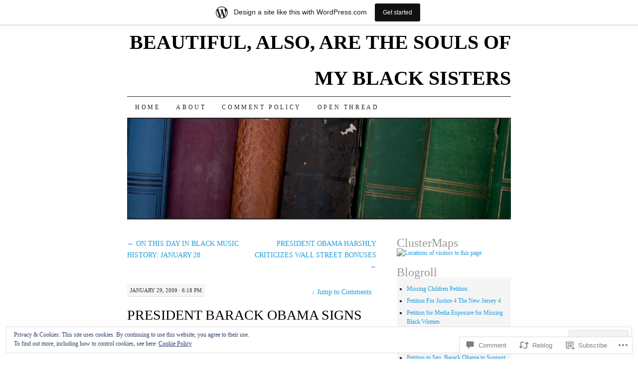

--- FILE ---
content_type: text/html; charset=UTF-8
request_url: https://kathmanduk2.wordpress.com/2009/01/29/president-barack-obama-signs-equal-pay-legislation/
body_size: 33038
content:
<!DOCTYPE html>
<!--[if IE 7]>
<html id="ie7" lang="en">
<![endif]-->
<!--[if (gt IE 7) | (!IE)]><!-->
<html lang="en">
<!--<![endif]-->
<head>
<meta charset="UTF-8" />
<title>PRESIDENT BARACK OBAMA SIGNS EQUAL-PAY LEGISLATION | BEAUTIFUL, ALSO, ARE THE SOULS OF MY BLACK SISTERS</title>
<link rel="profile" href="http://gmpg.org/xfn/11" />
<link rel="pingback" href="https://kathmanduk2.wordpress.com/xmlrpc.php" />
<meta name='robots' content='max-image-preview:large' />
<link rel='dns-prefetch' href='//s0.wp.com' />
<link rel='dns-prefetch' href='//widgets.wp.com' />
<link rel='dns-prefetch' href='//af.pubmine.com' />
<link rel="alternate" type="application/rss+xml" title="BEAUTIFUL, ALSO, ARE THE SOULS OF MY BLACK SISTERS &raquo; Feed" href="https://kathmanduk2.wordpress.com/feed/" />
<link rel="alternate" type="application/rss+xml" title="BEAUTIFUL, ALSO, ARE THE SOULS OF MY BLACK SISTERS &raquo; Comments Feed" href="https://kathmanduk2.wordpress.com/comments/feed/" />
<link rel="alternate" type="application/rss+xml" title="BEAUTIFUL, ALSO, ARE THE SOULS OF MY BLACK SISTERS &raquo; PRESIDENT BARACK OBAMA SIGNS EQUAL-PAY&nbsp;LEGISLATION Comments Feed" href="https://kathmanduk2.wordpress.com/2009/01/29/president-barack-obama-signs-equal-pay-legislation/feed/" />
	<script type="text/javascript">
		/* <![CDATA[ */
		function addLoadEvent(func) {
			var oldonload = window.onload;
			if (typeof window.onload != 'function') {
				window.onload = func;
			} else {
				window.onload = function () {
					oldonload();
					func();
				}
			}
		}
		/* ]]> */
	</script>
	<link crossorigin='anonymous' rel='stylesheet' id='all-css-0-1' href='/_static/??-eJx9jFsKAjEMRTdkjYNS8UNcS2caSqfpg0lKcfdORRQf+BM4ufceaEVNOQkmgVhVoep8YmjeOhQGrGuag0dFpoFgLGQEGViuhNuJeQO/BTNKMVN4MMSc+7GV1vGCXWJVySwf9E9JPuBLfKev+kjZPQfRLAHFJ6dGs8Baff/08SWeh6Me9GF30vv5BiA5ZKI=&cssminify=yes' type='text/css' media='all' />
<style id='wp-emoji-styles-inline-css'>

	img.wp-smiley, img.emoji {
		display: inline !important;
		border: none !important;
		box-shadow: none !important;
		height: 1em !important;
		width: 1em !important;
		margin: 0 0.07em !important;
		vertical-align: -0.1em !important;
		background: none !important;
		padding: 0 !important;
	}
/*# sourceURL=wp-emoji-styles-inline-css */
</style>
<link crossorigin='anonymous' rel='stylesheet' id='all-css-2-1' href='/wp-content/plugins/gutenberg-core/v22.2.0/build/styles/block-library/style.css?m=1764855221i&cssminify=yes' type='text/css' media='all' />
<style id='wp-block-library-inline-css'>
.has-text-align-justify {
	text-align:justify;
}
.has-text-align-justify{text-align:justify;}

/*# sourceURL=wp-block-library-inline-css */
</style><style id='global-styles-inline-css'>
:root{--wp--preset--aspect-ratio--square: 1;--wp--preset--aspect-ratio--4-3: 4/3;--wp--preset--aspect-ratio--3-4: 3/4;--wp--preset--aspect-ratio--3-2: 3/2;--wp--preset--aspect-ratio--2-3: 2/3;--wp--preset--aspect-ratio--16-9: 16/9;--wp--preset--aspect-ratio--9-16: 9/16;--wp--preset--color--black: #000000;--wp--preset--color--cyan-bluish-gray: #abb8c3;--wp--preset--color--white: #ffffff;--wp--preset--color--pale-pink: #f78da7;--wp--preset--color--vivid-red: #cf2e2e;--wp--preset--color--luminous-vivid-orange: #ff6900;--wp--preset--color--luminous-vivid-amber: #fcb900;--wp--preset--color--light-green-cyan: #7bdcb5;--wp--preset--color--vivid-green-cyan: #00d084;--wp--preset--color--pale-cyan-blue: #8ed1fc;--wp--preset--color--vivid-cyan-blue: #0693e3;--wp--preset--color--vivid-purple: #9b51e0;--wp--preset--gradient--vivid-cyan-blue-to-vivid-purple: linear-gradient(135deg,rgb(6,147,227) 0%,rgb(155,81,224) 100%);--wp--preset--gradient--light-green-cyan-to-vivid-green-cyan: linear-gradient(135deg,rgb(122,220,180) 0%,rgb(0,208,130) 100%);--wp--preset--gradient--luminous-vivid-amber-to-luminous-vivid-orange: linear-gradient(135deg,rgb(252,185,0) 0%,rgb(255,105,0) 100%);--wp--preset--gradient--luminous-vivid-orange-to-vivid-red: linear-gradient(135deg,rgb(255,105,0) 0%,rgb(207,46,46) 100%);--wp--preset--gradient--very-light-gray-to-cyan-bluish-gray: linear-gradient(135deg,rgb(238,238,238) 0%,rgb(169,184,195) 100%);--wp--preset--gradient--cool-to-warm-spectrum: linear-gradient(135deg,rgb(74,234,220) 0%,rgb(151,120,209) 20%,rgb(207,42,186) 40%,rgb(238,44,130) 60%,rgb(251,105,98) 80%,rgb(254,248,76) 100%);--wp--preset--gradient--blush-light-purple: linear-gradient(135deg,rgb(255,206,236) 0%,rgb(152,150,240) 100%);--wp--preset--gradient--blush-bordeaux: linear-gradient(135deg,rgb(254,205,165) 0%,rgb(254,45,45) 50%,rgb(107,0,62) 100%);--wp--preset--gradient--luminous-dusk: linear-gradient(135deg,rgb(255,203,112) 0%,rgb(199,81,192) 50%,rgb(65,88,208) 100%);--wp--preset--gradient--pale-ocean: linear-gradient(135deg,rgb(255,245,203) 0%,rgb(182,227,212) 50%,rgb(51,167,181) 100%);--wp--preset--gradient--electric-grass: linear-gradient(135deg,rgb(202,248,128) 0%,rgb(113,206,126) 100%);--wp--preset--gradient--midnight: linear-gradient(135deg,rgb(2,3,129) 0%,rgb(40,116,252) 100%);--wp--preset--font-size--small: 13px;--wp--preset--font-size--medium: 20px;--wp--preset--font-size--large: 36px;--wp--preset--font-size--x-large: 42px;--wp--preset--font-family--albert-sans: 'Albert Sans', sans-serif;--wp--preset--font-family--alegreya: Alegreya, serif;--wp--preset--font-family--arvo: Arvo, serif;--wp--preset--font-family--bodoni-moda: 'Bodoni Moda', serif;--wp--preset--font-family--bricolage-grotesque: 'Bricolage Grotesque', sans-serif;--wp--preset--font-family--cabin: Cabin, sans-serif;--wp--preset--font-family--chivo: Chivo, sans-serif;--wp--preset--font-family--commissioner: Commissioner, sans-serif;--wp--preset--font-family--cormorant: Cormorant, serif;--wp--preset--font-family--courier-prime: 'Courier Prime', monospace;--wp--preset--font-family--crimson-pro: 'Crimson Pro', serif;--wp--preset--font-family--dm-mono: 'DM Mono', monospace;--wp--preset--font-family--dm-sans: 'DM Sans', sans-serif;--wp--preset--font-family--dm-serif-display: 'DM Serif Display', serif;--wp--preset--font-family--domine: Domine, serif;--wp--preset--font-family--eb-garamond: 'EB Garamond', serif;--wp--preset--font-family--epilogue: Epilogue, sans-serif;--wp--preset--font-family--fahkwang: Fahkwang, sans-serif;--wp--preset--font-family--figtree: Figtree, sans-serif;--wp--preset--font-family--fira-sans: 'Fira Sans', sans-serif;--wp--preset--font-family--fjalla-one: 'Fjalla One', sans-serif;--wp--preset--font-family--fraunces: Fraunces, serif;--wp--preset--font-family--gabarito: Gabarito, system-ui;--wp--preset--font-family--ibm-plex-mono: 'IBM Plex Mono', monospace;--wp--preset--font-family--ibm-plex-sans: 'IBM Plex Sans', sans-serif;--wp--preset--font-family--ibarra-real-nova: 'Ibarra Real Nova', serif;--wp--preset--font-family--instrument-serif: 'Instrument Serif', serif;--wp--preset--font-family--inter: Inter, sans-serif;--wp--preset--font-family--josefin-sans: 'Josefin Sans', sans-serif;--wp--preset--font-family--jost: Jost, sans-serif;--wp--preset--font-family--libre-baskerville: 'Libre Baskerville', serif;--wp--preset--font-family--libre-franklin: 'Libre Franklin', sans-serif;--wp--preset--font-family--literata: Literata, serif;--wp--preset--font-family--lora: Lora, serif;--wp--preset--font-family--merriweather: Merriweather, serif;--wp--preset--font-family--montserrat: Montserrat, sans-serif;--wp--preset--font-family--newsreader: Newsreader, serif;--wp--preset--font-family--noto-sans-mono: 'Noto Sans Mono', sans-serif;--wp--preset--font-family--nunito: Nunito, sans-serif;--wp--preset--font-family--open-sans: 'Open Sans', sans-serif;--wp--preset--font-family--overpass: Overpass, sans-serif;--wp--preset--font-family--pt-serif: 'PT Serif', serif;--wp--preset--font-family--petrona: Petrona, serif;--wp--preset--font-family--piazzolla: Piazzolla, serif;--wp--preset--font-family--playfair-display: 'Playfair Display', serif;--wp--preset--font-family--plus-jakarta-sans: 'Plus Jakarta Sans', sans-serif;--wp--preset--font-family--poppins: Poppins, sans-serif;--wp--preset--font-family--raleway: Raleway, sans-serif;--wp--preset--font-family--roboto: Roboto, sans-serif;--wp--preset--font-family--roboto-slab: 'Roboto Slab', serif;--wp--preset--font-family--rubik: Rubik, sans-serif;--wp--preset--font-family--rufina: Rufina, serif;--wp--preset--font-family--sora: Sora, sans-serif;--wp--preset--font-family--source-sans-3: 'Source Sans 3', sans-serif;--wp--preset--font-family--source-serif-4: 'Source Serif 4', serif;--wp--preset--font-family--space-mono: 'Space Mono', monospace;--wp--preset--font-family--syne: Syne, sans-serif;--wp--preset--font-family--texturina: Texturina, serif;--wp--preset--font-family--urbanist: Urbanist, sans-serif;--wp--preset--font-family--work-sans: 'Work Sans', sans-serif;--wp--preset--spacing--20: 0.44rem;--wp--preset--spacing--30: 0.67rem;--wp--preset--spacing--40: 1rem;--wp--preset--spacing--50: 1.5rem;--wp--preset--spacing--60: 2.25rem;--wp--preset--spacing--70: 3.38rem;--wp--preset--spacing--80: 5.06rem;--wp--preset--shadow--natural: 6px 6px 9px rgba(0, 0, 0, 0.2);--wp--preset--shadow--deep: 12px 12px 50px rgba(0, 0, 0, 0.4);--wp--preset--shadow--sharp: 6px 6px 0px rgba(0, 0, 0, 0.2);--wp--preset--shadow--outlined: 6px 6px 0px -3px rgb(255, 255, 255), 6px 6px rgb(0, 0, 0);--wp--preset--shadow--crisp: 6px 6px 0px rgb(0, 0, 0);}:where(.is-layout-flex){gap: 0.5em;}:where(.is-layout-grid){gap: 0.5em;}body .is-layout-flex{display: flex;}.is-layout-flex{flex-wrap: wrap;align-items: center;}.is-layout-flex > :is(*, div){margin: 0;}body .is-layout-grid{display: grid;}.is-layout-grid > :is(*, div){margin: 0;}:where(.wp-block-columns.is-layout-flex){gap: 2em;}:where(.wp-block-columns.is-layout-grid){gap: 2em;}:where(.wp-block-post-template.is-layout-flex){gap: 1.25em;}:where(.wp-block-post-template.is-layout-grid){gap: 1.25em;}.has-black-color{color: var(--wp--preset--color--black) !important;}.has-cyan-bluish-gray-color{color: var(--wp--preset--color--cyan-bluish-gray) !important;}.has-white-color{color: var(--wp--preset--color--white) !important;}.has-pale-pink-color{color: var(--wp--preset--color--pale-pink) !important;}.has-vivid-red-color{color: var(--wp--preset--color--vivid-red) !important;}.has-luminous-vivid-orange-color{color: var(--wp--preset--color--luminous-vivid-orange) !important;}.has-luminous-vivid-amber-color{color: var(--wp--preset--color--luminous-vivid-amber) !important;}.has-light-green-cyan-color{color: var(--wp--preset--color--light-green-cyan) !important;}.has-vivid-green-cyan-color{color: var(--wp--preset--color--vivid-green-cyan) !important;}.has-pale-cyan-blue-color{color: var(--wp--preset--color--pale-cyan-blue) !important;}.has-vivid-cyan-blue-color{color: var(--wp--preset--color--vivid-cyan-blue) !important;}.has-vivid-purple-color{color: var(--wp--preset--color--vivid-purple) !important;}.has-black-background-color{background-color: var(--wp--preset--color--black) !important;}.has-cyan-bluish-gray-background-color{background-color: var(--wp--preset--color--cyan-bluish-gray) !important;}.has-white-background-color{background-color: var(--wp--preset--color--white) !important;}.has-pale-pink-background-color{background-color: var(--wp--preset--color--pale-pink) !important;}.has-vivid-red-background-color{background-color: var(--wp--preset--color--vivid-red) !important;}.has-luminous-vivid-orange-background-color{background-color: var(--wp--preset--color--luminous-vivid-orange) !important;}.has-luminous-vivid-amber-background-color{background-color: var(--wp--preset--color--luminous-vivid-amber) !important;}.has-light-green-cyan-background-color{background-color: var(--wp--preset--color--light-green-cyan) !important;}.has-vivid-green-cyan-background-color{background-color: var(--wp--preset--color--vivid-green-cyan) !important;}.has-pale-cyan-blue-background-color{background-color: var(--wp--preset--color--pale-cyan-blue) !important;}.has-vivid-cyan-blue-background-color{background-color: var(--wp--preset--color--vivid-cyan-blue) !important;}.has-vivid-purple-background-color{background-color: var(--wp--preset--color--vivid-purple) !important;}.has-black-border-color{border-color: var(--wp--preset--color--black) !important;}.has-cyan-bluish-gray-border-color{border-color: var(--wp--preset--color--cyan-bluish-gray) !important;}.has-white-border-color{border-color: var(--wp--preset--color--white) !important;}.has-pale-pink-border-color{border-color: var(--wp--preset--color--pale-pink) !important;}.has-vivid-red-border-color{border-color: var(--wp--preset--color--vivid-red) !important;}.has-luminous-vivid-orange-border-color{border-color: var(--wp--preset--color--luminous-vivid-orange) !important;}.has-luminous-vivid-amber-border-color{border-color: var(--wp--preset--color--luminous-vivid-amber) !important;}.has-light-green-cyan-border-color{border-color: var(--wp--preset--color--light-green-cyan) !important;}.has-vivid-green-cyan-border-color{border-color: var(--wp--preset--color--vivid-green-cyan) !important;}.has-pale-cyan-blue-border-color{border-color: var(--wp--preset--color--pale-cyan-blue) !important;}.has-vivid-cyan-blue-border-color{border-color: var(--wp--preset--color--vivid-cyan-blue) !important;}.has-vivid-purple-border-color{border-color: var(--wp--preset--color--vivid-purple) !important;}.has-vivid-cyan-blue-to-vivid-purple-gradient-background{background: var(--wp--preset--gradient--vivid-cyan-blue-to-vivid-purple) !important;}.has-light-green-cyan-to-vivid-green-cyan-gradient-background{background: var(--wp--preset--gradient--light-green-cyan-to-vivid-green-cyan) !important;}.has-luminous-vivid-amber-to-luminous-vivid-orange-gradient-background{background: var(--wp--preset--gradient--luminous-vivid-amber-to-luminous-vivid-orange) !important;}.has-luminous-vivid-orange-to-vivid-red-gradient-background{background: var(--wp--preset--gradient--luminous-vivid-orange-to-vivid-red) !important;}.has-very-light-gray-to-cyan-bluish-gray-gradient-background{background: var(--wp--preset--gradient--very-light-gray-to-cyan-bluish-gray) !important;}.has-cool-to-warm-spectrum-gradient-background{background: var(--wp--preset--gradient--cool-to-warm-spectrum) !important;}.has-blush-light-purple-gradient-background{background: var(--wp--preset--gradient--blush-light-purple) !important;}.has-blush-bordeaux-gradient-background{background: var(--wp--preset--gradient--blush-bordeaux) !important;}.has-luminous-dusk-gradient-background{background: var(--wp--preset--gradient--luminous-dusk) !important;}.has-pale-ocean-gradient-background{background: var(--wp--preset--gradient--pale-ocean) !important;}.has-electric-grass-gradient-background{background: var(--wp--preset--gradient--electric-grass) !important;}.has-midnight-gradient-background{background: var(--wp--preset--gradient--midnight) !important;}.has-small-font-size{font-size: var(--wp--preset--font-size--small) !important;}.has-medium-font-size{font-size: var(--wp--preset--font-size--medium) !important;}.has-large-font-size{font-size: var(--wp--preset--font-size--large) !important;}.has-x-large-font-size{font-size: var(--wp--preset--font-size--x-large) !important;}.has-albert-sans-font-family{font-family: var(--wp--preset--font-family--albert-sans) !important;}.has-alegreya-font-family{font-family: var(--wp--preset--font-family--alegreya) !important;}.has-arvo-font-family{font-family: var(--wp--preset--font-family--arvo) !important;}.has-bodoni-moda-font-family{font-family: var(--wp--preset--font-family--bodoni-moda) !important;}.has-bricolage-grotesque-font-family{font-family: var(--wp--preset--font-family--bricolage-grotesque) !important;}.has-cabin-font-family{font-family: var(--wp--preset--font-family--cabin) !important;}.has-chivo-font-family{font-family: var(--wp--preset--font-family--chivo) !important;}.has-commissioner-font-family{font-family: var(--wp--preset--font-family--commissioner) !important;}.has-cormorant-font-family{font-family: var(--wp--preset--font-family--cormorant) !important;}.has-courier-prime-font-family{font-family: var(--wp--preset--font-family--courier-prime) !important;}.has-crimson-pro-font-family{font-family: var(--wp--preset--font-family--crimson-pro) !important;}.has-dm-mono-font-family{font-family: var(--wp--preset--font-family--dm-mono) !important;}.has-dm-sans-font-family{font-family: var(--wp--preset--font-family--dm-sans) !important;}.has-dm-serif-display-font-family{font-family: var(--wp--preset--font-family--dm-serif-display) !important;}.has-domine-font-family{font-family: var(--wp--preset--font-family--domine) !important;}.has-eb-garamond-font-family{font-family: var(--wp--preset--font-family--eb-garamond) !important;}.has-epilogue-font-family{font-family: var(--wp--preset--font-family--epilogue) !important;}.has-fahkwang-font-family{font-family: var(--wp--preset--font-family--fahkwang) !important;}.has-figtree-font-family{font-family: var(--wp--preset--font-family--figtree) !important;}.has-fira-sans-font-family{font-family: var(--wp--preset--font-family--fira-sans) !important;}.has-fjalla-one-font-family{font-family: var(--wp--preset--font-family--fjalla-one) !important;}.has-fraunces-font-family{font-family: var(--wp--preset--font-family--fraunces) !important;}.has-gabarito-font-family{font-family: var(--wp--preset--font-family--gabarito) !important;}.has-ibm-plex-mono-font-family{font-family: var(--wp--preset--font-family--ibm-plex-mono) !important;}.has-ibm-plex-sans-font-family{font-family: var(--wp--preset--font-family--ibm-plex-sans) !important;}.has-ibarra-real-nova-font-family{font-family: var(--wp--preset--font-family--ibarra-real-nova) !important;}.has-instrument-serif-font-family{font-family: var(--wp--preset--font-family--instrument-serif) !important;}.has-inter-font-family{font-family: var(--wp--preset--font-family--inter) !important;}.has-josefin-sans-font-family{font-family: var(--wp--preset--font-family--josefin-sans) !important;}.has-jost-font-family{font-family: var(--wp--preset--font-family--jost) !important;}.has-libre-baskerville-font-family{font-family: var(--wp--preset--font-family--libre-baskerville) !important;}.has-libre-franklin-font-family{font-family: var(--wp--preset--font-family--libre-franklin) !important;}.has-literata-font-family{font-family: var(--wp--preset--font-family--literata) !important;}.has-lora-font-family{font-family: var(--wp--preset--font-family--lora) !important;}.has-merriweather-font-family{font-family: var(--wp--preset--font-family--merriweather) !important;}.has-montserrat-font-family{font-family: var(--wp--preset--font-family--montserrat) !important;}.has-newsreader-font-family{font-family: var(--wp--preset--font-family--newsreader) !important;}.has-noto-sans-mono-font-family{font-family: var(--wp--preset--font-family--noto-sans-mono) !important;}.has-nunito-font-family{font-family: var(--wp--preset--font-family--nunito) !important;}.has-open-sans-font-family{font-family: var(--wp--preset--font-family--open-sans) !important;}.has-overpass-font-family{font-family: var(--wp--preset--font-family--overpass) !important;}.has-pt-serif-font-family{font-family: var(--wp--preset--font-family--pt-serif) !important;}.has-petrona-font-family{font-family: var(--wp--preset--font-family--petrona) !important;}.has-piazzolla-font-family{font-family: var(--wp--preset--font-family--piazzolla) !important;}.has-playfair-display-font-family{font-family: var(--wp--preset--font-family--playfair-display) !important;}.has-plus-jakarta-sans-font-family{font-family: var(--wp--preset--font-family--plus-jakarta-sans) !important;}.has-poppins-font-family{font-family: var(--wp--preset--font-family--poppins) !important;}.has-raleway-font-family{font-family: var(--wp--preset--font-family--raleway) !important;}.has-roboto-font-family{font-family: var(--wp--preset--font-family--roboto) !important;}.has-roboto-slab-font-family{font-family: var(--wp--preset--font-family--roboto-slab) !important;}.has-rubik-font-family{font-family: var(--wp--preset--font-family--rubik) !important;}.has-rufina-font-family{font-family: var(--wp--preset--font-family--rufina) !important;}.has-sora-font-family{font-family: var(--wp--preset--font-family--sora) !important;}.has-source-sans-3-font-family{font-family: var(--wp--preset--font-family--source-sans-3) !important;}.has-source-serif-4-font-family{font-family: var(--wp--preset--font-family--source-serif-4) !important;}.has-space-mono-font-family{font-family: var(--wp--preset--font-family--space-mono) !important;}.has-syne-font-family{font-family: var(--wp--preset--font-family--syne) !important;}.has-texturina-font-family{font-family: var(--wp--preset--font-family--texturina) !important;}.has-urbanist-font-family{font-family: var(--wp--preset--font-family--urbanist) !important;}.has-work-sans-font-family{font-family: var(--wp--preset--font-family--work-sans) !important;}
/*# sourceURL=global-styles-inline-css */
</style>

<style id='classic-theme-styles-inline-css'>
/*! This file is auto-generated */
.wp-block-button__link{color:#fff;background-color:#32373c;border-radius:9999px;box-shadow:none;text-decoration:none;padding:calc(.667em + 2px) calc(1.333em + 2px);font-size:1.125em}.wp-block-file__button{background:#32373c;color:#fff;text-decoration:none}
/*# sourceURL=/wp-includes/css/classic-themes.min.css */
</style>
<link crossorigin='anonymous' rel='stylesheet' id='all-css-4-1' href='/_static/??-eJx9j9sOwjAIhl/[base64]&cssminify=yes' type='text/css' media='all' />
<link rel='stylesheet' id='verbum-gutenberg-css-css' href='https://widgets.wp.com/verbum-block-editor/block-editor.css?ver=1738686361' media='all' />
<link crossorigin='anonymous' rel='stylesheet' id='all-css-6-1' href='/_static/??-eJx9i8sOhCAMAH9IbAxmH4eN36KksphCCS0h/v3qTS97m0lmoGXjOCkmBf1iRIFcF8iBXOEGojth70Q6uISxmkzVhyRQcCH2B3o4qov+mzyyIXazBk43MSvNoZzrFD/Dcxweb2vta/sBjzc9Qw==&cssminify=yes' type='text/css' media='all' />
<style id='jetpack-global-styles-frontend-style-inline-css'>
:root { --font-headings: unset; --font-base: unset; --font-headings-default: -apple-system,BlinkMacSystemFont,"Segoe UI",Roboto,Oxygen-Sans,Ubuntu,Cantarell,"Helvetica Neue",sans-serif; --font-base-default: -apple-system,BlinkMacSystemFont,"Segoe UI",Roboto,Oxygen-Sans,Ubuntu,Cantarell,"Helvetica Neue",sans-serif;}
/*# sourceURL=jetpack-global-styles-frontend-style-inline-css */
</style>
<link crossorigin='anonymous' rel='stylesheet' id='all-css-8-1' href='/_static/??-eJyNjcEKwjAQRH/IuFRT6kX8FNkmS5K6yQY3Qfx7bfEiXrwM82B4A49qnJRGpUHupnIPqSgs1Cq624chi6zhO5OCRryTR++fW00l7J3qDv43XVNxoOISsmEJol/wY2uR8vs3WggsM/I6uOTzMI3Hw8lOg11eUT1JKA==&cssminify=yes' type='text/css' media='all' />
<script type="text/javascript" id="jetpack_related-posts-js-extra">
/* <![CDATA[ */
var related_posts_js_options = {"post_heading":"h4"};
//# sourceURL=jetpack_related-posts-js-extra
/* ]]> */
</script>
<script type="text/javascript" id="wpcom-actionbar-placeholder-js-extra">
/* <![CDATA[ */
var actionbardata = {"siteID":"456757","postID":"4600","siteURL":"https://kathmanduk2.wordpress.com","xhrURL":"https://kathmanduk2.wordpress.com/wp-admin/admin-ajax.php","nonce":"761f12cbc2","isLoggedIn":"","statusMessage":"","subsEmailDefault":"instantly","proxyScriptUrl":"https://s0.wp.com/wp-content/js/wpcom-proxy-request.js?m=1513050504i&amp;ver=20211021","shortlink":"https://wp.me/p1UP3-1cc","i18n":{"followedText":"New posts from this site will now appear in your \u003Ca href=\"https://wordpress.com/reader\"\u003EReader\u003C/a\u003E","foldBar":"Collapse this bar","unfoldBar":"Expand this bar","shortLinkCopied":"Shortlink copied to clipboard."}};
//# sourceURL=wpcom-actionbar-placeholder-js-extra
/* ]]> */
</script>
<script type="text/javascript" id="jetpack-mu-wpcom-settings-js-before">
/* <![CDATA[ */
var JETPACK_MU_WPCOM_SETTINGS = {"assetsUrl":"https://s0.wp.com/wp-content/mu-plugins/jetpack-mu-wpcom-plugin/moon/jetpack_vendor/automattic/jetpack-mu-wpcom/src/build/"};
//# sourceURL=jetpack-mu-wpcom-settings-js-before
/* ]]> */
</script>
<script crossorigin='anonymous' type='text/javascript'  src='/_static/??-eJxdjd0KwjAMhV/ILHNQvRIfRbq2jNY2CU236du7gYh6dfg4f7gKOKYWqGGZQfI8RVJMoYl19zdjYSa8RXI4zjF7rCHbFjwIa9Nf6kqkLukBv4bTlskNpPLj+e+NmafP7crVW6/gslUNuhddEVyGXYCYYPJSt4lruRzPxvT9aRhMegHKMEgx'></script>
<script type="text/javascript" id="rlt-proxy-js-after">
/* <![CDATA[ */
	rltInitialize( {"token":null,"iframeOrigins":["https:\/\/widgets.wp.com"]} );
//# sourceURL=rlt-proxy-js-after
/* ]]> */
</script>
<link rel="EditURI" type="application/rsd+xml" title="RSD" href="https://kathmanduk2.wordpress.com/xmlrpc.php?rsd" />
<meta name="generator" content="WordPress.com" />
<link rel="canonical" href="https://kathmanduk2.wordpress.com/2009/01/29/president-barack-obama-signs-equal-pay-legislation/" />
<link rel='shortlink' href='https://wp.me/p1UP3-1cc' />
<link rel="alternate" type="application/json+oembed" href="https://public-api.wordpress.com/oembed/?format=json&amp;url=https%3A%2F%2Fkathmanduk2.wordpress.com%2F2009%2F01%2F29%2Fpresident-barack-obama-signs-equal-pay-legislation%2F&amp;for=wpcom-auto-discovery" /><link rel="alternate" type="application/xml+oembed" href="https://public-api.wordpress.com/oembed/?format=xml&amp;url=https%3A%2F%2Fkathmanduk2.wordpress.com%2F2009%2F01%2F29%2Fpresident-barack-obama-signs-equal-pay-legislation%2F&amp;for=wpcom-auto-discovery" />
<!-- Jetpack Open Graph Tags -->
<meta property="og:type" content="article" />
<meta property="og:title" content="PRESIDENT BARACK OBAMA SIGNS EQUAL-PAY LEGISLATION" />
<meta property="og:url" content="https://kathmanduk2.wordpress.com/2009/01/29/president-barack-obama-signs-equal-pay-legislation/" />
<meta property="og:description" content="  Stephen Crowley/The New York Times President Obama signed his first bill into law on Thursday, approving the Lilly Ledbetter Fair Pay Act, a law named for Ms. Ledbetter, fourth from left, an Alab…" />
<meta property="article:published_time" content="2009-01-30T00:18:03+00:00" />
<meta property="article:modified_time" content="2009-02-01T03:17:00+00:00" />
<meta property="og:site_name" content="BEAUTIFUL, ALSO, ARE THE SOULS OF MY BLACK SISTERS" />
<meta property="og:image" content="http://graphics8.nytimes.com/images/2009/01/29/us/29ledbetter-600.jpg" />
<meta property="og:image:width" content="600" />
<meta property="og:image:height" content="331" />
<meta property="og:image:alt" content="" />
<meta property="og:locale" content="en_US" />
<meta property="fb:app_id" content="249643311490" />
<meta property="article:publisher" content="https://www.facebook.com/WordPresscom" />
<meta name="twitter:text:title" content="PRESIDENT BARACK OBAMA SIGNS EQUAL-PAY&nbsp;LEGISLATION" />
<meta name="twitter:image" content="http://graphics8.nytimes.com/images/2009/01/29/us/29ledbetter-600.jpg?w=640" />
<meta name="twitter:card" content="summary_large_image" />

<!-- End Jetpack Open Graph Tags -->
<link rel="shortcut icon" type="image/x-icon" href="https://s0.wp.com/i/favicon.ico?m=1713425267i" sizes="16x16 24x24 32x32 48x48" />
<link rel="icon" type="image/x-icon" href="https://s0.wp.com/i/favicon.ico?m=1713425267i" sizes="16x16 24x24 32x32 48x48" />
<link rel="apple-touch-icon" href="https://s0.wp.com/i/webclip.png?m=1713868326i" />
<link rel='openid.server' href='https://kathmanduk2.wordpress.com/?openidserver=1' />
<link rel='openid.delegate' href='https://kathmanduk2.wordpress.com/' />
<link rel="search" type="application/opensearchdescription+xml" href="https://kathmanduk2.wordpress.com/osd.xml" title="BEAUTIFUL, ALSO, ARE THE SOULS OF MY BLACK SISTERS" />
<link rel="search" type="application/opensearchdescription+xml" href="https://s1.wp.com/opensearch.xml" title="WordPress.com" />
<style type="text/css">.recentcomments a{display:inline !important;padding:0 !important;margin:0 !important;}</style>		<style type="text/css">
			.recentcomments a {
				display: inline !important;
				padding: 0 !important;
				margin: 0 !important;
			}

			table.recentcommentsavatartop img.avatar, table.recentcommentsavatarend img.avatar {
				border: 0px;
				margin: 0;
			}

			table.recentcommentsavatartop a, table.recentcommentsavatarend a {
				border: 0px !important;
				background-color: transparent !important;
			}

			td.recentcommentsavatarend, td.recentcommentsavatartop {
				padding: 0px 0px 1px 0px;
				margin: 0px;
			}

			td.recentcommentstextend {
				border: none !important;
				padding: 0px 0px 2px 10px;
			}

			.rtl td.recentcommentstextend {
				padding: 0px 10px 2px 0px;
			}

			td.recentcommentstexttop {
				border: none;
				padding: 0px 0px 0px 10px;
			}

			.rtl td.recentcommentstexttop {
				padding: 0px 10px 0px 0px;
			}
		</style>
		<meta name="description" content="  Stephen Crowley/The New York Times President Obama signed his first bill into law on Thursday, approving the Lilly Ledbetter Fair Pay Act, a law named for Ms. Ledbetter, fourth from left, an Alabama woman who at the end of a 19-year career as a supervisor in a tire factory complained that she had been&hellip;" />
<script type="text/javascript">
/* <![CDATA[ */
var wa_client = {}; wa_client.cmd = []; wa_client.config = { 'blog_id': 456757, 'blog_language': 'en', 'is_wordads': false, 'hosting_type': 0, 'afp_account_id': 'pub-3273963283493260', 'afp_host_id': 5038568878849053, 'theme': 'pub/pilcrow', '_': { 'title': 'Advertisement', 'privacy_settings': 'Privacy Settings' }, 'formats': [ 'inline', 'belowpost', 'bottom_sticky', 'sidebar_sticky_right', 'sidebar', 'gutenberg_rectangle', 'gutenberg_leaderboard', 'gutenberg_mobile_leaderboard', 'gutenberg_skyscraper' ] };
/* ]]> */
</script>
		<script type="text/javascript">

			window.doNotSellCallback = function() {

				var linkElements = [
					'a[href="https://wordpress.com/?ref=footer_blog"]',
					'a[href="https://wordpress.com/?ref=footer_website"]',
					'a[href="https://wordpress.com/?ref=vertical_footer"]',
					'a[href^="https://wordpress.com/?ref=footer_segment_"]',
				].join(',');

				var dnsLink = document.createElement( 'a' );
				dnsLink.href = 'https://wordpress.com/advertising-program-optout/';
				dnsLink.classList.add( 'do-not-sell-link' );
				dnsLink.rel = 'nofollow';
				dnsLink.style.marginLeft = '0.5em';
				dnsLink.textContent = 'Do Not Sell or Share My Personal Information';

				var creditLinks = document.querySelectorAll( linkElements );

				if ( 0 === creditLinks.length ) {
					return false;
				}

				Array.prototype.forEach.call( creditLinks, function( el ) {
					el.insertAdjacentElement( 'afterend', dnsLink );
				});

				return true;
			};

		</script>
		<script type="text/javascript">
	window.google_analytics_uacct = "UA-52447-2";
</script>

<script type="text/javascript">
	var _gaq = _gaq || [];
	_gaq.push(['_setAccount', 'UA-52447-2']);
	_gaq.push(['_gat._anonymizeIp']);
	_gaq.push(['_setDomainName', 'wordpress.com']);
	_gaq.push(['_initData']);
	_gaq.push(['_trackPageview']);

	(function() {
		var ga = document.createElement('script'); ga.type = 'text/javascript'; ga.async = true;
		ga.src = ('https:' == document.location.protocol ? 'https://ssl' : 'http://www') + '.google-analytics.com/ga.js';
		(document.getElementsByTagName('head')[0] || document.getElementsByTagName('body')[0]).appendChild(ga);
	})();
</script>
<link crossorigin='anonymous' rel='stylesheet' id='all-css-0-3' href='/_static/??-eJyNjEEKwkAMAD/kNtSixYP4FLG7oaTuJsEklP7eCl68eZuBYWDVlIUd2aFF0hozscGCro/8/Do0EYY7cYYpqBawmCy/SJ1kj3+sa8RdNjvA/+cmJSoarFRmdAMXTSq2k/lW8bO7tWs/nobLeB764/IGEs9EfQ==&cssminify=yes' type='text/css' media='all' />
</head>

<body class="wp-singular post-template-default single single-post postid-4600 single-format-standard wp-theme-pubpilcrow customizer-styles-applied two-column content-sidebar color-light jetpack-reblog-enabled has-marketing-bar has-marketing-bar-theme-pilcrow">
<div id="container" class="hfeed">
	<div id="page" class="blog">
		<div id="header">
						<div id="site-title">
				<span>
					<a href="https://kathmanduk2.wordpress.com/" title="BEAUTIFUL, ALSO, ARE THE SOULS OF MY BLACK SISTERS" rel="home">BEAUTIFUL, ALSO, ARE THE SOULS OF MY BLACK SISTERS</a>
				</span>
			</div>

			<div id="nav" role="navigation">
			  				<div class="skip-link screen-reader-text"><a href="#content" title="Skip to content">Skip to content</a></div>
								<div class="menu"><ul>
<li ><a href="https://kathmanduk2.wordpress.com/">Home</a></li><li class="page_item page-item-2"><a href="https://kathmanduk2.wordpress.com/about/">ABOUT</a></li>
<li class="page_item page-item-8892"><a href="https://kathmanduk2.wordpress.com/comment-moderation-policy/">COMMENT POLICY</a></li>
<li class="page_item page-item-17069"><a href="https://kathmanduk2.wordpress.com/open-thread/">OPEN THREAD</a></li>
</ul></div>
			</div><!-- #nav -->

			<div id="pic">
				<a href="https://kathmanduk2.wordpress.com/" rel="home">
										<img src="https://s0.wordpress.com/wp-content/themes/pub/pilcrow/images/headers/books.jpg?m=1391151917i" width="770" height="200" alt="" />
								</a>
			</div><!-- #pic -->
		</div><!-- #header -->

		<div id="content-box">

<div id="content-container">
	<div id="content" role="main">

	
<div id="nav-above" class="navigation">
	<div class="nav-previous"><a href="https://kathmanduk2.wordpress.com/2009/01/28/on-this-day-in-black-music-history-january-28/" rel="prev"><span class="meta-nav">&larr;</span> ON THIS DAY IN BLACK MUSIC HISTORY: JANUARY&nbsp;28</a></div>
	<div class="nav-next"><a href="https://kathmanduk2.wordpress.com/2009/01/29/president-obama-harshly-criticizes-wall-street-bonuses/" rel="next">PRESIDENT OBAMA HARSHLY CRITICIZES WALL STREET&nbsp;BONUSES <span class="meta-nav">&rarr;</span></a></div>
</div><!-- #nav-above -->

<div id="post-4600" class="post-4600 post type-post status-publish format-standard hentry category-uncategorized">
	<div class="entry-meta">

		January 29, 2009 &middot; 6:18 PM	</div><!-- .entry-meta -->

		<div class="jump"><a href="https://kathmanduk2.wordpress.com/2009/01/29/president-barack-obama-signs-equal-pay-legislation/#comments"><span class="meta-nav">&darr; </span>Jump to Comments</a></div>
	<h1 class="entry-title"><a href="https://kathmanduk2.wordpress.com/2009/01/29/president-barack-obama-signs-equal-pay-legislation/" rel="bookmark">PRESIDENT BARACK OBAMA SIGNS EQUAL-PAY&nbsp;LEGISLATION</a></h1>
	<div class="entry entry-content">
		<p> </p>
<div id="wideImage" class="image"><img src="https://i0.wp.com/graphics8.nytimes.com/images/2009/01/29/us/29ledbetter-600.jpg" border="0" alt="" width="600" height="331" /></div>
<div class="credit">Stephen Crowley/The New York Times</div>
<p class="caption">President Obama signed his first bill into law on Thursday, approving the Lilly Ledbetter Fair Pay Act, a law named for Ms. Ledbetter, fourth from left, an Alabama woman who at the end of a 19-year career as a supervisor in a tire factory complained that she had been paid less than men.</p>
<p class="caption"> </p>
<p class="caption"> </p>
<ul class="toolsList">
<li> </li>
</ul>
<div class="byline">By <a title="More Articles by Sheryl Gay Stolberg" rel="nofollow" href="http://topics.nytimes.com/top/reference/timestopics/people/s/sheryl_gay_stolberg/index.html?inline=nyt-per" target="_blank"><span style="color:#004276;">SHERYL GAY STOLBERG</span></a></div>
<div class="timestamp">Published: January 29, 2009</div>
<div class="timestamp"> </div>
<div id="articleBody">
<div>WASHINGTON — <a title="More articles about Barack Obama." rel="nofollow" href="http://topics.nytimes.com/top/reference/timestopics/people/o/barack_obama/index.html?inline=nyt-per" target="_blank"><span style="color:#004276;">President Obama</span></a> signed his first bill into law on Thursday, approving equal-pay legislation that he said would “send a clear message that making our economy work means making sure it works for everybody.”</div>
<div id="articleInline" class="inlineLeft">
<div> </div>
</div>
<div>Mr. Obama was surrounded by a group of beaming lawmakers, most but not all of them Democrats, in the East Room of the White House as he affixed his signature to the <a title="More articles about Lilly M. Ledbetter." rel="nofollow" href="http://topics.nytimes.com/top/reference/timestopics/people/l/lilly_m_ledbetter/index.html?inline=nyt-per" target="_blank"><span style="color:#004276;">Lilly Ledbetter</span></a> Fair Pay Act, a law named for an Alabama woman who at the end of a 19-year career as a supervisor in a tire factory complained that she had been paid less than men.</div>
<div>After a <a title="More articles about the U.S. Supreme Court." rel="nofollow" href="http://topics.nytimes.com/top/reference/timestopics/organizations/s/supreme_court/index.html?inline=nyt-org" target="_blank"><span style="color:#004276;">Supreme Court</span></a> ruling against her, Congress approved the legislation that expands workers’ rights to sue in this kind of case, relaxing the statute of limitations.</div>
<div> </div>
<div>“It is fitting that with the very first bill I sign — the Lilly Ledbetter Fair Pay Act — we are upholding one of this nation’s first principles: that we are all created equal and each deserve a chance to pursue our own version of happiness,” the president said.</div>
<div> </div>
<div>He said was signing the bill not only in honor of Ms. Ledbetter — who stood behind him, shaking her head and clasping her hands in seeming disbelief — but in honor of his own grandmother, “who worked in a bank all her life, and even after she hit that glass ceiling, kept getting up again” and for his daughters, “because I want them to grow up in a nation that values their contributions, where there are no limits to their dreams.”</div>
<div> </div>
<div>The ceremony, and a reception afterward in the State Dining Room of the White House, had a celebratory feel. The East Room was packed with advocates for civil rights and workers rights; the legislators, who included House and Senate leaders and two moderate Republicans — Senators <a title="More articles about Susan Collins." rel="nofollow" href="http://topics.nytimes.com/top/reference/timestopics/people/c/susan_collins/index.html?inline=nyt-per" target="_blank"><span style="color:#004276;">Susan Collins</span></a> and Olympia Snowe, both of Maine — shook Mr. Obama’s hand effusively (some, including House Speaker <a title="More articles about Nancy Pelosi." rel="nofollow" href="http://topics.nytimes.com/top/reference/timestopics/people/p/nancy_pelosi/index.html?inline=nyt-per" target="_blank"><span style="color:#004276;">Nancy Pelosi</span></a>, received presidential pecks on the cheek) as he took the stage. They looked over his shoulder, practically glowing, as Mr. Obama signed his name to the bill, using one pen for each letter.</div>
<div> </div>
<div>“I’ve been practicing signing my name very slowly,” Mr. Obama said wryly, looking at a bank of pens before him. He handed the first pen to the bill’s chief sponsor, Senator <a title="More articles about Barbara A. Mikulski." rel="nofollow" href="http://topics.nytimes.com/top/reference/timestopics/people/m/barbara_a_mikulski/index.html?inline=nyt-per" target="_blank"><span style="color:#004276;">Barbara Mikulski</span></a>, Democrat of Maryland, and the last to Ms. Ledbetter.</div>
<div> </div>
<div>The ceremony also marked First Lady <a title="More articles about Michelle Obama." rel="nofollow" href="http://topics.nytimes.com/top/reference/timestopics/people/o/michelle_obama/index.html?inline=nyt-per" target="_blank"><span style="color:#004276;">Michelle Obama</span></a>’s policy debut; she spoke afterward in a reception in the State Dining Room, where she called Ms. Ledbetter “one of my favorite people.”</div>
<div> </div>
<div>Mr. Obama told Ms. Ledbetter’s story over and over again during his campaign for the White House; she spoke frequently as an advocate for him during his campaign, and made an appearance at the <a title="More articles about Democratic National Convention" rel="nofollow" href="http://topics.nytimes.com/top/reference/timestopics/subjects/d/democratic_national_convention/index.html?inline=nyt-org" target="_blank"><span style="color:#004276;">Democratic National Convention</span></a> in Denver.</div>
<div> </div>
<div>Now 70, Ms. Ledbetter discovered when she was nearing retirement that her male colleagues were earning much more than she was. A jury found her employer, the Goodyear Tire and Rubber Company plant in Gadsden, Ala., guilty of pay discrimination. But in a 5-4 decision, the Supreme Court threw out the case, ruling that she should have filed her suit within 180 days of the date that Goodyear first paid her less than her peers.</div>
<div> </div>
<div>Congress tried to pass a law that would have effectively overturned the decision while President <a title="More articles about George W. Bush." rel="nofollow" href="http://topics.nytimes.com/top/reference/timestopics/people/b/george_w_bush/index.html?inline=nyt-per" target="_blank"><span style="color:#004276;">George W. Bush</span></a> was still in office, but the White House opposed the bill; opponents contended it would encourage lawsuits and argued that employees could delay filing their claims in the hope of reaping bigger rewards. But the new Congress passed the bill, which restarts the six-month clock every time the worker receives a paycheck .</div>
<div> </div>
<div>Ms. Ledbetter will not see any money as a result of the legislation Mr. Obama signed into law. But what she has gotten, aside from celebrity, is personal satisfaction, as she said in the State Dining Room after the signing ceremony.</div>
<div> </div>
<div>“Goodyear will never have to pay me what it cheated me out of,” she said. “In fact, I will never see a cent. But with the president’s signature today I have an even richer reward.”</div>
<div> </div>
<div> </div>
<div><strong>SOURCE:  <a rel="nofollow" href="http://www.nytimes.com/2009/01/30/us/politics/30ledbetter-web.html" target="_blank"><span style="color:#003399;">http://www.nytimes.com/2009/01/30/us/politics/30ledbetter-web.html</span></a></strong></div>
<div><strong></strong> </div>
<div><strong>***********************************************************************************</strong></div>
<div><strong>President Barack Obama has signed his first bill into law.</strong></div>
<div><strong></strong> </div>
<div><strong>The &#8220;Lilly Ledbetter Fair Pay Act&#8221;:</strong></div>
<div> </div>
<div> </div>
<div> <em><a title="Ledbetter v. Goodyear Tire &amp; Rubber Co." rel="nofollow" href="http://en.wikipedia.org/wiki/Ledbetter_v._Goodyear_Tire_%26_Rubber_Co." target="_blank"><span style="color:#003399;">Ledbetter v. Goodyear Tire &amp; Rubber Co.</span></a></em>, <span class="plainlinksneverexpand"><a class="external text" title="http://supreme.justia.com/us/550/618/case.html" rel="nofollow" href="http://supreme.justia.com/us/550/618/case.html" target="_blank"><span style="color:#003399;">550 U.S. 618</span></a> (2007)</span>, a U.S. Supreme Court decision holding that the statute of limitations for filing an equal-pay lawsuit begins at the date the pay was agreed upon, not at the date of the most recent paycheck, as a lower court had ruled. This precluded lawsuits by plaintiffs who alleged ongoing pay discrimination but who did not discover it until years after the discrimination began.</div>
<div> </div>
<div><strong>A bill to amend the statutory limitations period and supersede the <em>Ledbetter</em> decision failed to pass in the 110th Congress, and was re-introduced in the first session of the </strong><strong>111th United States Congress</strong><strong>. In the 2008 elections, the </strong><strong>Democrats</strong><strong> criticized </strong><strong>Republicans</strong><strong> for defeating the 2007 version of the bill, citing Republican presidential candidate </strong><strong>John McCain</strong><strong>&#8216;s opposition. Then-candidate </strong><strong>Barack Obama</strong><strong> supported the bill.</strong></div>
<div> </div>
<div><strong></strong> </div>
<div><strong>Wow. Will wonders never cease?</strong></div>
<div><strong></strong> </div>
<div><strong>But, keep in mind, not all women are paid equally any more than women are paid equal to men in salaries and wages.</strong></div>
<div><strong></strong> </div>
<div><strong>In fact, Black women are paid less than White men, White women, and even Black men in many professions/jobs.</strong></div>
<div><strong></strong> </div>
<div><strong><em>Now </em>a Black woman can make the same amount of pay for the same job that a White man makes and what a White woman makes.</strong></div>
<div><strong></strong> </div>
<div><strong>Oh, ya&#8217;ll didn&#8217;t know that all women are not paid equally?</strong></div>
<div><strong></strong> </div>
<div><strong>Didn&#8217;t know that a White woman makes $0.78 cents for every $1.00 that a White man makes. . . .</strong></div>
<div><strong></strong> </div>
<div><strong>. . . .<em>but,</em></strong></div>
<div><strong><em></em></strong> </div>
<div><strong><em>. . . .</em>a Black woman makes $0.67 cents for every $1.00 that a White man makes.</strong></div>
<div><strong></strong> </div>
<div><strong>So, now that President Obama has signed this piece of legislation into law, a Black woman, doing the same job/skill/career, can earn the same pay that a White man makes, that a White woman makes, that an Asian man makes. . . .oh, you get the picture.</strong></div>
<div><strong></strong> </div>
<div><strong>Oh, and not to be forgotten is that unlike some White women, many Black women are more likely to have to work <em>two jobs </em>to make ends meet; Black women are more likely to have to return back to work sooner than White women, after delivering a child from pregnancy; Black women are more likely to have to start work sooner, and retire much later than both White men and White women.</strong></div>
<div><strong></strong> </div>
<div><strong>Care to take a guess as to why? There are many reasons, but, here are a few:</strong></div>
<div><strong></strong> </div>
<div><strong>Black women&#8217;s husbands often do not make as much as White women&#8217;s husbands, therefore, millions of Black women have to work at two jobs to help keep the family afloat. Many Black women cannot (like they have for the last four centuries), be able to be SAHM the way so many of them desire to do. Black women who do attend college, graduate, and apply for the job, have to be <em>twice as qualified to get the job.</em></strong></div>
<div><strong><em></em></strong> </div>
<div><strong></strong> </div>
<div><strong>Black women have to be over-qualified just to get past the interview.</strong></div>
<div><strong></strong> </div>
<div><strong>Ya &#8216;know. . . .The 50% Sister:</strong></div>
<div><strong></strong> </div>
<div><strong></strong> </div>
<div><strong>Many Black women know 50% of the job before they are hired, they have to be 50% better than their fellow co-worker, and then they have to run the gauntlet to gain respect and support on the job. Many Black women are already written off as soon as they set foot on company property, so, they have to contend with more than just getting equal pay for equal work.</strong></div>
<div><strong></strong> </div>
<div> </div>
<div>“It is fitting that with the very first bill I sign — the Lilly Ledbetter Fair Pay Act — we are upholding one of this nation’s first principles: that we are all created equal and each deserve a chance to pursue our own version of happiness,” the president said.</div>
<div> </div>
<div> </div>
<div><strong><em>All are still not created equal, President Obama.</em></strong></div>
<div><strong></strong> </div>
<div><strong></strong> </div>
<div><strong>So, the gist of the matter is. . . .</strong></div>
<div><strong></strong> </div>
<div><strong></strong> </div>
<div><strong>. . . .if it is bad for White women, it is triple bad for Black women.</strong></div>
<div><strong></strong> </div>
<div><strong>Then again, this piece of law will give Black women and other women the right to sue against pay disparity, not to mention dispelling the 180-day loophole that gave millions of women no adequate time to file a suit against pay disparity on the job.</strong></div>
<div><strong></strong> </div>
<div><strong><em>No one </em>should get more pay than their co-worker for the same job, when they have the same commensurate skills.</strong></div>
<div><strong></strong> </div>
<div><strong>Whether that be a married man, a single man, a divorced man.</strong></div>
<div><strong></strong> </div>
<div><strong>Or a woman.</strong></div>
<div><strong></strong> </div>
<div><strong>That the SCOTUS rendered a ludicrous decision on this case does not surprise me. The SCOTUS has cared more for the &#8220;mainsteam/status quo&#8221; for centuries, (read: White male), and their decision showed their continued contempt for employees, and solidarity for employers.</strong></div>
<div><strong></strong> </div>
<div><strong>Men do not own a monopoly on having familes to care for. Men do not own a corner on the labor market to be paid more than a woman just because men have testosterone and androgen, and women have estrogen and progesterone.</strong></div>
<div><strong></strong> </div>
<div><strong>Men are not the only ones who have responsibilites, and pay/wages for work done should not reflect a difference because of one&#8217;s gender.</strong></div>
<div><strong></strong> </div>
<div><strong>All women who work for an employer, be she single or married, should get equal pay for equal work.</strong></div>
<div><strong></strong> </div>
<div><strong>Nuff&#8217; said.</strong></div>
<div><strong></strong> </div>
<div><strong>Okay, just one more itty-bitty thing. . . .</strong></div>
<div><strong></strong> </div>
<div><strong></strong> </div>
<div><strong>. . . .how about the payment of equal benefits <em>and </em>pensions? Men are not the only ones who should have carte blanch access to these forms of supplemental payments, not just within that particular company&#8230;but, across the board: the local office, division office, the district office. Women and men should get the same benefits/pensions at the same pace, in the same time. And while we are at it. . . .</strong></div>
<div><strong></strong> </div>
<div><strong>. . . .it is way past time for this so-called country to invest in childcare and family leave benefits that truly help employees.</strong></div>
<div><strong></strong> </div>
<div><strong></strong> </div>
<div><strong>Families are a foundation that is all too often butchered on the altar of </strong><strong>scapegoats: necessary when the politican needs them, kicked to the curb, when the politician has leeched what he wanted from the &#8220;I am pro-family&#8221;, mantra.</strong></div>
<div><strong></strong> </div>
<div><strong>How&#8217;s about passing the Employee Free Choice Act:  </strong></div>
<div><strong></strong> </div>
<div><strong></strong> </div>
<div><strong><a rel="nofollow" href="http://en.wikipedia.org/wiki/Employee_Free_Choice_Act" target="_blank"><span style="color:#003399;">http://en.wikipedia.org/wiki/Employee_Free_Choice_Act</span></a></strong></div>
<div> </div>
<div><strong></strong> </div>
<div><strong>The time also needs to cease between the societal derision given to so-called &#8220;female occupations&#8221; and &#8220;male occupations&#8221;. No job/career is better than another; all work has value to it.</strong></div>
<div><strong></strong> </div>
<div><strong>But, this law protects <em>all women. As well as minorities and the disabled.</em></strong></div>
<div><strong><em></em></strong> </div>
<div><strong>And that is something to be thankful for.</strong></div>
<div><strong></strong> </div>
<div><strong>Goodyear:</strong></div>
<div><strong></strong> </div>
<div><strong>Take notice&#8212;-you get no more of my hard-earned dollars. Since this is how you (mis)treat your employee who gave you 19 years of service, then I do not want to give you any dollars for your products.</strong></div>
<div><strong></strong> </div>
<div><strong>Everyone is profusely thanking President Obama for his support on this bill; not to be forgotten are the Congress people who helped make it happen:</strong></div>
<div><strong></strong> </div>
<div><strong>-Senators Susan Collins, and Olympia Snow, both of Maine, and a special &#8220;Thank You&#8221; to Sen. Barbara Mikulski of Maryland.</strong></div>
<div><strong></strong> </div>
<div><strong>Ms. Ledbetter will never see any monies from the discrimination she endured from pay disparity, but, she got something even more profound:</strong></div>
<div><strong></strong> </div>
<div><strong></strong> </div>
<div> </div>
<div>“Goodyear will never have to pay me what it cheated me out of,” she said. “In fact, I will never see a cent. But with the president’s signature today I have an even richer reward.”</div>
<div><strong></strong> </div>
<div><strong></strong> </div>
<div><strong>Indeed.</strong></div>
<div><strong></strong> </div>
<div><strong></strong> </div>
<div><strong>To President Obama:</strong></div>
<div><strong></strong> </div>
<div><strong>Thanks for signing this legislation into law.</strong></div>
<div><strong></strong> </div>
<div><strong>Closing down Guantanomo Base.</strong></div>
<div><strong>Now this.</strong></div>
<div><strong></strong> </div>
<div><strong>Careful, President Obama, you are trying to get my belief and faith to build up in you.</strong></div>
<div><strong></strong> </div>
<div><strong>Not bad for your first week in office. (Well, so far.)</strong></div>
<div><strong></strong> </div>
<div><strong>Much remains for you to build my faith and confidence in you.</strong></div>
<div><strong></strong> </div>
<div><strong>Right now, on a scale of 1 to 100, with 100 great, 1 bad, well. . . .</strong></div>
<div><strong></strong> </div>
<div><strong></strong> </div>
<div><strong>. . . .I&#8217;d say you are at a 5 right now.</strong></div>
<div><strong></strong> </div>
<div><strong>Keep it coming.</strong></div>
<div><strong></strong> </div>
<div><strong>There&#8217;s hope for you yet in this lady&#8217;s heart and mind.</strong></div>
<div><strong></strong> </div>
<div><strong>Then again, that&#8217;s what change is, isn&#8217;t it, President Obama?</strong></div>
<div><strong></strong> </div>
<div><strong>One. . . .step. . . .at. . . .a. . . .time.</strong></div>
<div><strong></strong> </div>
<div><strong></strong> </div>
<div><strong></strong> </div>
<div><strong></strong> </div>
<div><a rel="nofollow" href="http://upload.wikimedia.org/wikipedia/commons/5/58/Barack_Obama_signs_Lilly_Ledbetter_Fair_Pay_Act_of_2009_1-29-09.jpg" target="_blank"><img src="https://i0.wp.com/upload.wikimedia.org/wikipedia/commons/5/58/Barack_Obama_signs_Lilly_Ledbetter_Fair_Pay_Act_of_2009_1-29-09.jpg" border="0" alt="Barack Obama signs Lilly Ledbetter Fair Pay Act of 2009 1-29-09.jpg" width="624" height="351" /></a><br />
<strong>President Barack Obama signs &#8220;Lilly Ledbetter Fair Pay Act of 2009&#8221;, January 29, 2009. </strong></div>
</div>
<div id="atatags-370373-696ed0be5afd2">
		<script type="text/javascript">
			__ATA = window.__ATA || {};
			__ATA.cmd = window.__ATA.cmd || [];
			__ATA.cmd.push(function() {
				__ATA.initVideoSlot('atatags-370373-696ed0be5afd2', {
					sectionId: '370373',
					format: 'inread'
				});
			});
		</script>
	</div><span id="wordads-inline-marker" style="display: none;"></span><div id="jp-post-flair" class="sharedaddy sd-like-enabled sd-sharing-enabled"><div class="sharedaddy sd-sharing-enabled"><div class="robots-nocontent sd-block sd-social sd-social-icon-text sd-sharing"><h3 class="sd-title">Share this:</h3><div class="sd-content"><ul><li><a href="#" class="sharing-anchor sd-button share-more"><span>Share</span></a></li><li class="share-end"></li></ul><div class="sharing-hidden"><div class="inner" style="display: none;width:150px;"><ul style="background-image:none;"><li class="share-facebook"><a rel="nofollow noopener noreferrer"
				data-shared="sharing-facebook-4600"
				class="share-facebook sd-button share-icon"
				href="https://kathmanduk2.wordpress.com/2009/01/29/president-barack-obama-signs-equal-pay-legislation/?share=facebook"
				target="_blank"
				aria-labelledby="sharing-facebook-4600"
				>
				<span id="sharing-facebook-4600" hidden>Share on Facebook (Opens in new window)</span>
				<span>Facebook</span>
			</a></li><li class="share-end"></li></ul></div></div></div></div></div><div class='sharedaddy sd-block sd-like jetpack-likes-widget-wrapper jetpack-likes-widget-unloaded' id='like-post-wrapper-456757-4600-696ed0be5bd1a' data-src='//widgets.wp.com/likes/index.html?ver=20260120#blog_id=456757&amp;post_id=4600&amp;origin=kathmanduk2.wordpress.com&amp;obj_id=456757-4600-696ed0be5bd1a' data-name='like-post-frame-456757-4600-696ed0be5bd1a' data-title='Like or Reblog'><div class='likes-widget-placeholder post-likes-widget-placeholder' style='height: 55px;'><span class='button'><span>Like</span></span> <span class='loading'>Loading...</span></div><span class='sd-text-color'></span><a class='sd-link-color'></a></div>
<div id='jp-relatedposts' class='jp-relatedposts' >
	<h3 class="jp-relatedposts-headline"><em>Related</em></h3>
</div></div>	</div><!-- .entry-content -->

	<div class="entry-links">
		<p class="comment-number"><a href="https://kathmanduk2.wordpress.com/2009/01/29/president-barack-obama-signs-equal-pay-legislation/#respond">Leave a comment</a></p>

					<p class="entry-categories tagged">Filed under <a href="https://kathmanduk2.wordpress.com/category/uncategorized/" rel="category tag">Uncategorized</a></p>
			<p class="entry-tags tagged"></p>
			</div><!-- .entry-links -->

</div><!-- #post-## -->

<div id="nav-below" class="navigation">
	<div class="nav-previous"><a href="https://kathmanduk2.wordpress.com/2009/01/28/on-this-day-in-black-music-history-january-28/" rel="prev"><span class="meta-nav">&larr;</span> ON THIS DAY IN BLACK MUSIC HISTORY: JANUARY&nbsp;28</a></div>
	<div class="nav-next"><a href="https://kathmanduk2.wordpress.com/2009/01/29/president-obama-harshly-criticizes-wall-street-bonuses/" rel="next">PRESIDENT OBAMA HARSHLY CRITICIZES WALL STREET&nbsp;BONUSES <span class="meta-nav">&rarr;</span></a></div>
</div><!-- #nav-below -->


<div id="comments">

	
	
		<div id="respond" class="comment-respond">
		<h3 id="reply-title" class="comment-reply-title">Leave a comment <small><a rel="nofollow" id="cancel-comment-reply-link" href="/2009/01/29/president-barack-obama-signs-equal-pay-legislation/#respond" style="display:none;">Cancel reply</a></small></h3><form action="https://kathmanduk2.wordpress.com/wp-comments-post.php" method="post" id="commentform" class="comment-form">


<div class="comment-form__verbum transparent"></div><div class="verbum-form-meta"><input type='hidden' name='comment_post_ID' value='4600' id='comment_post_ID' />
<input type='hidden' name='comment_parent' id='comment_parent' value='0' />

			<input type="hidden" name="highlander_comment_nonce" id="highlander_comment_nonce" value="e083d3308a" />
			<input type="hidden" name="verbum_show_subscription_modal" value="" /></div><p style="display: none;"><input type="hidden" id="akismet_comment_nonce" name="akismet_comment_nonce" value="06f56761d7" /></p><p style="display: none !important;" class="akismet-fields-container" data-prefix="ak_"><label>&#916;<textarea name="ak_hp_textarea" cols="45" rows="8" maxlength="100"></textarea></label><input type="hidden" id="ak_js_1" name="ak_js" value="230"/><script type="text/javascript">
/* <![CDATA[ */
document.getElementById( "ak_js_1" ).setAttribute( "value", ( new Date() ).getTime() );
/* ]]> */
</script>
</p></form>	</div><!-- #respond -->
	
</div><!-- #comments -->

	</div><!-- #content -->
</div><!-- #container -->


	<div id="sidebar" class="widget-area" role="complementary">
				<ul class="xoxo sidebar-list">

			<li id="text-2" class="widget widget_text"><h3 class="widget-title">ClusterMaps</h3>			<div class="textwidget"><a href="http://www4.clustrmaps.com/counter/maps.php?url=https://kathmanduk2.wordpress.com" id="clustrMapsLink"><img src="http://www4.clustrmaps.com/counter/index2.php?url=https://kathmanduk2.wordpress.com" style="border:0;" alt="Locations of visitors to this page" title="Locations of visitors to this page" />
</a>
</div>
		</li><li id="linkcat-1356" class="widget widget_links"><h3 class="widget-title">Blogroll</h3>
	<ul class='xoxo blogroll'>
<li><a href="http://www.gopetition.com/petitions/all-missing-children-are-equal-and-deserve-to-be-found.html" title="All Missing Children Deserve To Be Found:  Target: ABC NEWS, CNN, CNN HEADLINE, FOX NEWS CHANNEL, PEOPLE MAGAZINE, ALL MAJOR NEW CHANNELS">Missing Children Petition</a></li>
<li><a href="http://www.petitiononline.com/theseven/petition.html" title="Petition 4 Justice For the New Jersey 4">Petition For Justice 4 The New Jersey 4</a></li>
<li><a href="http://www.petitiononline.com/media07/petition.html">Petition for Media Exposure for Missing Black Women</a></li>
<li><a href="http://www.ipetitions.com/petition/pfc_lavena_johnson/" title="Petitioning the United States government to investigate the death of Pfc. Lavena Johnson">Petition for Pfc. Lavena Johnson</a></li>
<li><a href="http://action.savedarfur.org/campaign/savedarfurcoalition" title="Petition to Pres. Bush and UN Secetary-General Ki-Moon Ban to end the genocide in Darfur, Sudan">Petition to End the Genocide in Darfur</a></li>
<li><a href="http://www.fileden.com/files/2008/2/18/1765574/HonorableObama.pdf">Petition to Sen. Barack Obama to Support the Black Cherokee Freedmen/Women</a></li>
<li><a href="http://www.petitiononline.com/rkelly/petition.html" title="Statement Of Black Men Against The Exploitation Of Black Women">Statement Of Black Men Against The Exploitation Of Black Women</a></li>
<li><a href="http://jewelwoods.com/node/9">The Black Male Privileges Checklist</a></li>
<li><a href="http://www.PetitionOnline.com/aj461153/petition.html" title="Petition for the removal of the racist/sexist icon &#8220;Aunt Jemima&#8221;">The Demise and Removal of the Aunt Jemima Icon</a></li>
<li><a href="http://www.PetitionOnline.com/cw3r6525/petition.html" title="The removal of the racist icon &#8220;Rastus/Cream of Wheat&#8221; Icon">The Demise and Removal of the Rastus/Cream of Wheat Icon</a></li>
<li><a href="http://www.PetitionOnline.com/ci5l5353/petition.html" title="The removal of the racist &#8220;Cleveland Indians&#8221; logo">The Demise and the Removal of the Cleveland Indians Logo</a></li>
<li><a href="http://www.PetitionOnline.com/546bensm/petition.html" title="The removal of the racist icon &#8220;Uncle Ben&#8217;s&#8221;.">The Demise and the Removal of the Icon Uncle Ben&#8217;s</a></li>
<li><a href="http://www.PetitionOnline.com/wr3s6651/petition.html" title="The removal of the racist &#8220;Washington Redskins&#8221; logo.">The Demise and the Removal of the Washington Redskins Logo</a></li>
<li><a href="http://www.aeel.gov.sk.ca/evergreen/socialsciences/appendixc/portion02.shtml" title="Written by Barry Dutesch of amptoons as a compliment to peggy McIntosh&#8217;s &#8220;Knapsack of White Privilege&#8221;">The Male Privilege Checklist</a></li>
<li><a href="http://www.case.edu/president/aaction/UnpackingTheKnapsack.pdf" title="&#8220;I was taught to see racism only in individual acts of meanness, not in invisible systems conferring dominance on my group&#8221;">White Privilege: Unpacking the Invisible Knapsack</a></li>
<li><a href="http://wordpress.com/">WordPress.com</a></li>
<li><a href="http://wordpress.org/">WordPress.org</a></li>

	</ul>
</li>
<li id="archives-2" class="widget widget_archive"><h3 class="widget-title">Archives</h3>
			<ul>
					<li><a href='https://kathmanduk2.wordpress.com/2018/01/'>January 2018</a>&nbsp;(1)</li>
	<li><a href='https://kathmanduk2.wordpress.com/2017/12/'>December 2017</a>&nbsp;(5)</li>
	<li><a href='https://kathmanduk2.wordpress.com/2017/11/'>November 2017</a>&nbsp;(20)</li>
	<li><a href='https://kathmanduk2.wordpress.com/2017/10/'>October 2017</a>&nbsp;(30)</li>
	<li><a href='https://kathmanduk2.wordpress.com/2017/09/'>September 2017</a>&nbsp;(15)</li>
	<li><a href='https://kathmanduk2.wordpress.com/2017/08/'>August 2017</a>&nbsp;(11)</li>
	<li><a href='https://kathmanduk2.wordpress.com/2017/07/'>July 2017</a>&nbsp;(4)</li>
	<li><a href='https://kathmanduk2.wordpress.com/2017/06/'>June 2017</a>&nbsp;(3)</li>
	<li><a href='https://kathmanduk2.wordpress.com/2017/05/'>May 2017</a>&nbsp;(28)</li>
	<li><a href='https://kathmanduk2.wordpress.com/2017/04/'>April 2017</a>&nbsp;(32)</li>
	<li><a href='https://kathmanduk2.wordpress.com/2017/03/'>March 2017</a>&nbsp;(27)</li>
	<li><a href='https://kathmanduk2.wordpress.com/2017/02/'>February 2017</a>&nbsp;(23)</li>
	<li><a href='https://kathmanduk2.wordpress.com/2017/01/'>January 2017</a>&nbsp;(34)</li>
	<li><a href='https://kathmanduk2.wordpress.com/2016/12/'>December 2016</a>&nbsp;(25)</li>
	<li><a href='https://kathmanduk2.wordpress.com/2016/11/'>November 2016</a>&nbsp;(42)</li>
	<li><a href='https://kathmanduk2.wordpress.com/2016/10/'>October 2016</a>&nbsp;(39)</li>
	<li><a href='https://kathmanduk2.wordpress.com/2016/09/'>September 2016</a>&nbsp;(32)</li>
	<li><a href='https://kathmanduk2.wordpress.com/2016/08/'>August 2016</a>&nbsp;(26)</li>
	<li><a href='https://kathmanduk2.wordpress.com/2016/07/'>July 2016</a>&nbsp;(34)</li>
	<li><a href='https://kathmanduk2.wordpress.com/2016/06/'>June 2016</a>&nbsp;(41)</li>
	<li><a href='https://kathmanduk2.wordpress.com/2016/05/'>May 2016</a>&nbsp;(27)</li>
	<li><a href='https://kathmanduk2.wordpress.com/2016/04/'>April 2016</a>&nbsp;(32)</li>
	<li><a href='https://kathmanduk2.wordpress.com/2016/03/'>March 2016</a>&nbsp;(31)</li>
	<li><a href='https://kathmanduk2.wordpress.com/2016/02/'>February 2016</a>&nbsp;(24)</li>
	<li><a href='https://kathmanduk2.wordpress.com/2016/01/'>January 2016</a>&nbsp;(17)</li>
	<li><a href='https://kathmanduk2.wordpress.com/2015/12/'>December 2015</a>&nbsp;(27)</li>
	<li><a href='https://kathmanduk2.wordpress.com/2015/11/'>November 2015</a>&nbsp;(27)</li>
	<li><a href='https://kathmanduk2.wordpress.com/2015/10/'>October 2015</a>&nbsp;(30)</li>
	<li><a href='https://kathmanduk2.wordpress.com/2015/09/'>September 2015</a>&nbsp;(21)</li>
	<li><a href='https://kathmanduk2.wordpress.com/2015/08/'>August 2015</a>&nbsp;(21)</li>
	<li><a href='https://kathmanduk2.wordpress.com/2015/07/'>July 2015</a>&nbsp;(26)</li>
	<li><a href='https://kathmanduk2.wordpress.com/2015/06/'>June 2015</a>&nbsp;(32)</li>
	<li><a href='https://kathmanduk2.wordpress.com/2015/05/'>May 2015</a>&nbsp;(27)</li>
	<li><a href='https://kathmanduk2.wordpress.com/2015/04/'>April 2015</a>&nbsp;(32)</li>
	<li><a href='https://kathmanduk2.wordpress.com/2015/03/'>March 2015</a>&nbsp;(34)</li>
	<li><a href='https://kathmanduk2.wordpress.com/2015/02/'>February 2015</a>&nbsp;(20)</li>
	<li><a href='https://kathmanduk2.wordpress.com/2015/01/'>January 2015</a>&nbsp;(16)</li>
	<li><a href='https://kathmanduk2.wordpress.com/2014/12/'>December 2014</a>&nbsp;(24)</li>
	<li><a href='https://kathmanduk2.wordpress.com/2014/11/'>November 2014</a>&nbsp;(31)</li>
	<li><a href='https://kathmanduk2.wordpress.com/2014/10/'>October 2014</a>&nbsp;(30)</li>
	<li><a href='https://kathmanduk2.wordpress.com/2014/09/'>September 2014</a>&nbsp;(21)</li>
	<li><a href='https://kathmanduk2.wordpress.com/2014/08/'>August 2014</a>&nbsp;(23)</li>
	<li><a href='https://kathmanduk2.wordpress.com/2014/07/'>July 2014</a>&nbsp;(17)</li>
	<li><a href='https://kathmanduk2.wordpress.com/2014/06/'>June 2014</a>&nbsp;(33)</li>
	<li><a href='https://kathmanduk2.wordpress.com/2014/05/'>May 2014</a>&nbsp;(32)</li>
	<li><a href='https://kathmanduk2.wordpress.com/2014/04/'>April 2014</a>&nbsp;(34)</li>
	<li><a href='https://kathmanduk2.wordpress.com/2014/03/'>March 2014</a>&nbsp;(27)</li>
	<li><a href='https://kathmanduk2.wordpress.com/2014/02/'>February 2014</a>&nbsp;(16)</li>
	<li><a href='https://kathmanduk2.wordpress.com/2014/01/'>January 2014</a>&nbsp;(9)</li>
	<li><a href='https://kathmanduk2.wordpress.com/2013/12/'>December 2013</a>&nbsp;(23)</li>
	<li><a href='https://kathmanduk2.wordpress.com/2013/11/'>November 2013</a>&nbsp;(34)</li>
	<li><a href='https://kathmanduk2.wordpress.com/2013/10/'>October 2013</a>&nbsp;(34)</li>
	<li><a href='https://kathmanduk2.wordpress.com/2013/09/'>September 2013</a>&nbsp;(30)</li>
	<li><a href='https://kathmanduk2.wordpress.com/2013/08/'>August 2013</a>&nbsp;(30)</li>
	<li><a href='https://kathmanduk2.wordpress.com/2013/07/'>July 2013</a>&nbsp;(25)</li>
	<li><a href='https://kathmanduk2.wordpress.com/2013/06/'>June 2013</a>&nbsp;(42)</li>
	<li><a href='https://kathmanduk2.wordpress.com/2013/05/'>May 2013</a>&nbsp;(30)</li>
	<li><a href='https://kathmanduk2.wordpress.com/2013/04/'>April 2013</a>&nbsp;(36)</li>
	<li><a href='https://kathmanduk2.wordpress.com/2013/03/'>March 2013</a>&nbsp;(32)</li>
	<li><a href='https://kathmanduk2.wordpress.com/2013/02/'>February 2013</a>&nbsp;(25)</li>
	<li><a href='https://kathmanduk2.wordpress.com/2013/01/'>January 2013</a>&nbsp;(18)</li>
	<li><a href='https://kathmanduk2.wordpress.com/2012/12/'>December 2012</a>&nbsp;(2)</li>
	<li><a href='https://kathmanduk2.wordpress.com/2012/11/'>November 2012</a>&nbsp;(3)</li>
	<li><a href='https://kathmanduk2.wordpress.com/2012/10/'>October 2012</a>&nbsp;(29)</li>
	<li><a href='https://kathmanduk2.wordpress.com/2012/09/'>September 2012</a>&nbsp;(25)</li>
	<li><a href='https://kathmanduk2.wordpress.com/2012/08/'>August 2012</a>&nbsp;(25)</li>
	<li><a href='https://kathmanduk2.wordpress.com/2012/07/'>July 2012</a>&nbsp;(29)</li>
	<li><a href='https://kathmanduk2.wordpress.com/2012/06/'>June 2012</a>&nbsp;(32)</li>
	<li><a href='https://kathmanduk2.wordpress.com/2012/05/'>May 2012</a>&nbsp;(31)</li>
	<li><a href='https://kathmanduk2.wordpress.com/2012/04/'>April 2012</a>&nbsp;(29)</li>
	<li><a href='https://kathmanduk2.wordpress.com/2012/03/'>March 2012</a>&nbsp;(33)</li>
	<li><a href='https://kathmanduk2.wordpress.com/2012/02/'>February 2012</a>&nbsp;(28)</li>
	<li><a href='https://kathmanduk2.wordpress.com/2012/01/'>January 2012</a>&nbsp;(31)</li>
	<li><a href='https://kathmanduk2.wordpress.com/2011/12/'>December 2011</a>&nbsp;(35)</li>
	<li><a href='https://kathmanduk2.wordpress.com/2011/11/'>November 2011</a>&nbsp;(28)</li>
	<li><a href='https://kathmanduk2.wordpress.com/2011/10/'>October 2011</a>&nbsp;(48)</li>
	<li><a href='https://kathmanduk2.wordpress.com/2011/09/'>September 2011</a>&nbsp;(45)</li>
	<li><a href='https://kathmanduk2.wordpress.com/2011/08/'>August 2011</a>&nbsp;(32)</li>
	<li><a href='https://kathmanduk2.wordpress.com/2011/07/'>July 2011</a>&nbsp;(33)</li>
	<li><a href='https://kathmanduk2.wordpress.com/2011/06/'>June 2011</a>&nbsp;(36)</li>
	<li><a href='https://kathmanduk2.wordpress.com/2011/05/'>May 2011</a>&nbsp;(49)</li>
	<li><a href='https://kathmanduk2.wordpress.com/2011/04/'>April 2011</a>&nbsp;(47)</li>
	<li><a href='https://kathmanduk2.wordpress.com/2011/03/'>March 2011</a>&nbsp;(26)</li>
	<li><a href='https://kathmanduk2.wordpress.com/2011/02/'>February 2011</a>&nbsp;(25)</li>
	<li><a href='https://kathmanduk2.wordpress.com/2011/01/'>January 2011</a>&nbsp;(28)</li>
	<li><a href='https://kathmanduk2.wordpress.com/2010/12/'>December 2010</a>&nbsp;(31)</li>
	<li><a href='https://kathmanduk2.wordpress.com/2010/11/'>November 2010</a>&nbsp;(43)</li>
	<li><a href='https://kathmanduk2.wordpress.com/2010/10/'>October 2010</a>&nbsp;(66)</li>
	<li><a href='https://kathmanduk2.wordpress.com/2010/09/'>September 2010</a>&nbsp;(71)</li>
	<li><a href='https://kathmanduk2.wordpress.com/2010/08/'>August 2010</a>&nbsp;(70)</li>
	<li><a href='https://kathmanduk2.wordpress.com/2010/07/'>July 2010</a>&nbsp;(74)</li>
	<li><a href='https://kathmanduk2.wordpress.com/2010/06/'>June 2010</a>&nbsp;(83)</li>
	<li><a href='https://kathmanduk2.wordpress.com/2010/05/'>May 2010</a>&nbsp;(47)</li>
	<li><a href='https://kathmanduk2.wordpress.com/2010/04/'>April 2010</a>&nbsp;(31)</li>
	<li><a href='https://kathmanduk2.wordpress.com/2010/03/'>March 2010</a>&nbsp;(31)</li>
	<li><a href='https://kathmanduk2.wordpress.com/2010/02/'>February 2010</a>&nbsp;(30)</li>
	<li><a href='https://kathmanduk2.wordpress.com/2010/01/'>January 2010</a>&nbsp;(31)</li>
	<li><a href='https://kathmanduk2.wordpress.com/2009/12/'>December 2009</a>&nbsp;(47)</li>
	<li><a href='https://kathmanduk2.wordpress.com/2009/11/'>November 2009</a>&nbsp;(37)</li>
	<li><a href='https://kathmanduk2.wordpress.com/2009/10/'>October 2009</a>&nbsp;(24)</li>
	<li><a href='https://kathmanduk2.wordpress.com/2009/09/'>September 2009</a>&nbsp;(23)</li>
	<li><a href='https://kathmanduk2.wordpress.com/2009/08/'>August 2009</a>&nbsp;(25)</li>
	<li><a href='https://kathmanduk2.wordpress.com/2009/07/'>July 2009</a>&nbsp;(20)</li>
	<li><a href='https://kathmanduk2.wordpress.com/2009/06/'>June 2009</a>&nbsp;(48)</li>
	<li><a href='https://kathmanduk2.wordpress.com/2009/05/'>May 2009</a>&nbsp;(34)</li>
	<li><a href='https://kathmanduk2.wordpress.com/2009/04/'>April 2009</a>&nbsp;(68)</li>
	<li><a href='https://kathmanduk2.wordpress.com/2009/03/'>March 2009</a>&nbsp;(97)</li>
	<li><a href='https://kathmanduk2.wordpress.com/2009/02/'>February 2009</a>&nbsp;(79)</li>
	<li><a href='https://kathmanduk2.wordpress.com/2009/01/'>January 2009</a>&nbsp;(130)</li>
	<li><a href='https://kathmanduk2.wordpress.com/2008/12/'>December 2008</a>&nbsp;(89)</li>
	<li><a href='https://kathmanduk2.wordpress.com/2008/11/'>November 2008</a>&nbsp;(54)</li>
	<li><a href='https://kathmanduk2.wordpress.com/2008/10/'>October 2008</a>&nbsp;(59)</li>
	<li><a href='https://kathmanduk2.wordpress.com/2008/09/'>September 2008</a>&nbsp;(59)</li>
	<li><a href='https://kathmanduk2.wordpress.com/2008/08/'>August 2008</a>&nbsp;(83)</li>
	<li><a href='https://kathmanduk2.wordpress.com/2008/07/'>July 2008</a>&nbsp;(97)</li>
	<li><a href='https://kathmanduk2.wordpress.com/2008/06/'>June 2008</a>&nbsp;(104)</li>
	<li><a href='https://kathmanduk2.wordpress.com/2008/05/'>May 2008</a>&nbsp;(84)</li>
	<li><a href='https://kathmanduk2.wordpress.com/2008/04/'>April 2008</a>&nbsp;(141)</li>
	<li><a href='https://kathmanduk2.wordpress.com/2008/03/'>March 2008</a>&nbsp;(165)</li>
	<li><a href='https://kathmanduk2.wordpress.com/2008/02/'>February 2008</a>&nbsp;(214)</li>
	<li><a href='https://kathmanduk2.wordpress.com/2008/01/'>January 2008</a>&nbsp;(136)</li>
	<li><a href='https://kathmanduk2.wordpress.com/2007/12/'>December 2007</a>&nbsp;(91)</li>
	<li><a href='https://kathmanduk2.wordpress.com/2007/11/'>November 2007</a>&nbsp;(48)</li>
	<li><a href='https://kathmanduk2.wordpress.com/2007/10/'>October 2007</a>&nbsp;(35)</li>
	<li><a href='https://kathmanduk2.wordpress.com/2007/09/'>September 2007</a>&nbsp;(27)</li>
	<li><a href='https://kathmanduk2.wordpress.com/2007/08/'>August 2007</a>&nbsp;(15)</li>
	<li><a href='https://kathmanduk2.wordpress.com/2007/07/'>July 2007</a>&nbsp;(10)</li>
	<li><a href='https://kathmanduk2.wordpress.com/2007/06/'>June 2007</a>&nbsp;(10)</li>
	<li><a href='https://kathmanduk2.wordpress.com/2007/05/'>May 2007</a>&nbsp;(11)</li>
	<li><a href='https://kathmanduk2.wordpress.com/2007/04/'>April 2007</a>&nbsp;(25)</li>
	<li><a href='https://kathmanduk2.wordpress.com/2007/03/'>March 2007</a>&nbsp;(6)</li>
	<li><a href='https://kathmanduk2.wordpress.com/2007/02/'>February 2007</a>&nbsp;(11)</li>
	<li><a href='https://kathmanduk2.wordpress.com/2007/01/'>January 2007</a>&nbsp;(7)</li>
	<li><a href='https://kathmanduk2.wordpress.com/2006/10/'>October 2006</a>&nbsp;(4)</li>
			</ul>

			</li>
		<li id="recent-posts-2" class="widget widget_recent_entries">
		<h3 class="widget-title">Recent Posts</h3>
		<ul>
											<li>
					<a href="https://kathmanduk2.wordpress.com/2018/01/15/dr-martin-luther-king-jr-and-the-w-i-e-fbi-attacks-on-black-peoples-fights-for-their-human-rights/">DR. MARTING LUTHER KING, JR., AND THE W.I.E FBI ATTACKS ON BLACK PEOPLE&#8217;S FIGHT FOR THEIR HUMAN&nbsp;RIGHTS</a>
									</li>
											<li>
					<a href="https://kathmanduk2.wordpress.com/2017/12/31/in-remembrance-12-31-2017/">IN REMEMBRANCE: 12-31-2017</a>
									</li>
											<li>
					<a href="https://kathmanduk2.wordpress.com/2017/12/31/skywatch-top-10-astronomy-news-stories-for-2017-solar-and-lunar-eclipses-in-2018-and-more/">SKYWATCH: TOP 10 ASTRONOMY NEWS STORIES FOR 2017, SOLAR AND LUNAR ECLIPSES IN 2018, AND&nbsp;MORE</a>
									</li>
											<li>
					<a href="https://kathmanduk2.wordpress.com/2017/12/17/in-remembrance-12-17-2017/">IN REMEMBRANCE: 12-17-2017</a>
									</li>
											<li>
					<a href="https://kathmanduk2.wordpress.com/2017/12/16/skywatch-neurak-network-finds-planet-systen-that-rivals-our-own-probing-the-depths-of-the-great-red-spot-and-more/">SKYWATCH: NEURAL NETWORK FINDS PLANET SYSTEM THAT RIVALS OUR OWN, PROBING THE DEPTHS OF THE GREAT RED SPOT, AND&nbsp;MORE</a>
									</li>
					</ul>

		</li><li id="text-218231851" class="widget widget_text"><h3 class="widget-title">Site Meter</h3>			<div class="textwidget"><!-- Site Meter -->
<a href="http://s50.sitemeter.com/stats.asp?site=s50Ann13" target="_top" rel="noopener">
<img src="http://s50.sitemeter.com/meter.asp?site=s50Ann13" alt="Site Meter"></a>
<!-- Copyright (c)2006 Site Meter -->

</div>
		</li><li id="text-218231852" class="widget widget_text"><h3 class="widget-title">Creative Commons 3.0</h3>			<div class="textwidget"><a rel="license" href="http://creativecommons.org/licenses/by-nc-nd/3.0/"><img alt="Creative Commons License" style="border-width:0;" src="https://i0.wp.com/i.creativecommons.org/l/by-nc-nd/3.0/88x31.png" /></a><br />This work is licensed under a <a rel="license" href="http://creativecommons.org/licenses/by-nc-nd/3.0/">Creative Commons Attribution-Noncommercial-No Derivative Works 3.0 Unported License</a>.</div>
		</li><li id="recent-comments-2" class="widget widget_recent_comments"><h3 class="widget-title">Recent Comments</h3>				<ul id="recentcomments">
											<li class="recentcomments">
							Dawn Heistand on <a href="https://kathmanduk2.wordpress.com/2018/01/15/dr-martin-luther-king-jr-and-the-w-i-e-fbi-attacks-on-black-peoples-fights-for-their-human-rights/#comment-44957">DR. MARTING LUTHER KING, JR., AND THE W.I.E FBI ATTACKS ON BLACK PEOPLE&#8217;S FIGHT FOR THEIR HUMAN&nbsp;RIGHTS</a>						</li>

												<li class="recentcomments">
							<a href="https://www.facebook.com/app_scoped_user_id/376300412817887/" class="url" rel="ugc external nofollow">Todd Dean</a> on <a href="https://kathmanduk2.wordpress.com/2015/07/02/and-now-for-something-completely-different-in-the-year-2525-exordium-and-terminus/#comment-44944">. . . .AND NOW FOR SOMETHING COMPLETELY DIFFERENT: &#8220;IN THE YEAR 2525 (EXORDIUM AND TERMINUS)&#8221;</a>						</li>

												<li class="recentcomments">
							<a href="https://www.facebook.com/app_scoped_user_id/376300412817887/" class="url" rel="ugc external nofollow">Todd Dean</a> on <a href="https://kathmanduk2.wordpress.com/2015/07/02/and-now-for-something-completely-different-in-the-year-2525-exordium-and-terminus/#comment-44943">. . . .AND NOW FOR SOMETHING COMPLETELY DIFFERENT: &#8220;IN THE YEAR 2525 (EXORDIUM AND TERMINUS)&#8221;</a>						</li>

												<li class="recentcomments">
							<a href="https://www.facebook.com/app_scoped_user_id/376300412817887/" class="url" rel="ugc external nofollow">Todd Dean</a> on <a href="https://kathmanduk2.wordpress.com/2015/07/02/and-now-for-something-completely-different-in-the-year-2525-exordium-and-terminus/#comment-44942">. . . .AND NOW FOR SOMETHING COMPLETELY DIFFERENT: &#8220;IN THE YEAR 2525 (EXORDIUM AND TERMINUS)&#8221;</a>						</li>

												<li class="recentcomments">
							Robert Perry on <a href="https://kathmanduk2.wordpress.com/2017/09/02/melisande-short-colomb-her-ancestors-were-georgetowns-slaves-now-at-age-63-shes-enrolled-there-as-a-college-freshman/#comment-44857">MELISANDE SHORT-COLOMB:  HER ANCESTORS WERE GEORGETOWN&#8217;S SLAVES. NOW, AT AGE 63, SHE&#8217;S ENROLLED THERE &#8211; AS A COLLEGE&nbsp;FRESHMAN</a>						</li>

												<li class="recentcomments">
							<a href="https://bowdenweb.com/" class="url" rel="ugc external nofollow">Albert</a> on <a href="https://kathmanduk2.wordpress.com/2011/02/21/circus-africanus-virginian-luxuries/#comment-44771">CIRCUS AFRICANUS: VIRGINIAN&nbsp;LUXURIES</a>						</li>

												<li class="recentcomments">
							<a href="http://copernicuscalled.com/2017/12/17/learning-about-exoplanets/" class="url" rel="ugc external nofollow">Learning About Exoplanets &#8211; Copernicus Called</a> on <a href="https://kathmanduk2.wordpress.com/2014/04/18/skywatch-earth-like-planet-found-tour-aprils-sky-and-more/#comment-44603">SKYWATCH: &#8220;EARTH-LIKE&#8221; PLANET FOUND, TOUR APRIL&#8217;S SKY, AND&nbsp;MORE</a>						</li>

												<li class="recentcomments">
							Susan on <a href="https://kathmanduk2.wordpress.com/2011/04/28/richard-and-mildred-loving-the-love-story-that-made-marriage-a-fundamental-right/#comment-44398">RICHARD AND MILDRED LOVING: THE LOVE STORY THAT MADE MARRIAGE A FUNDAMENTAL&nbsp;RIGHT</a>						</li>

												<li class="recentcomments">
							Dawn Heistand on <a href="https://kathmanduk2.wordpress.com/2017/11/23/international-day-for-the-elimination-of-violence-against-women-and-girls-november-25-2017/#comment-43998">INTERNATIONAL DAY FOR THE ELIMINATION OF VIOLENCE AGAINST WOMEN AND GIRLS: NOVEMBER 25,&nbsp;2017</a>						</li>

												<li class="recentcomments">
							Ryan Reese on <a href="https://kathmanduk2.wordpress.com/2017/11/07/babylon-is-fallen/#comment-43808">BABYLON IS FALLEN!</a>						</li>

										</ul>
				</li><li id="search-2" class="widget widget_search"><form role="search" method="get" id="searchform" class="searchform" action="https://kathmanduk2.wordpress.com/">
				<div>
					<label class="screen-reader-text" for="s">Search for:</label>
					<input type="text" value="" name="s" id="s" />
					<input type="submit" id="searchsubmit" value="Search" />
				</div>
			</form></li><li id="pages-2" class="widget widget_pages"><h3 class="widget-title">Pages</h3>
			<ul>
				<li class="page_item page-item-2"><a href="https://kathmanduk2.wordpress.com/about/">ABOUT</a></li>
<li class="page_item page-item-8892"><a href="https://kathmanduk2.wordpress.com/comment-moderation-policy/">COMMENT POLICY</a></li>
<li class="page_item page-item-17069"><a href="https://kathmanduk2.wordpress.com/open-thread/">OPEN THREAD</a></li>
			</ul>

			</li><li id="rss_links-3" class="widget widget_rss_links"><h3 class="widget-title">RSS</h3><ul><li><a href="https://kathmanduk2.wordpress.com/feed/" title="Subscribe to Posts">RSS - Posts</a></li></ul>
</li><li id="blog_subscription-3" class="widget widget_blog_subscription jetpack_subscription_widget"><h3 class="widget-title"><label for="subscribe-field">Posted Subscriptions</label></h3>

			<div class="wp-block-jetpack-subscriptions__container">
			<form
				action="https://subscribe.wordpress.com"
				method="post"
				accept-charset="utf-8"
				data-blog="456757"
				data-post_access_level="everybody"
				id="subscribe-blog"
			>
				<p>Enter your email address to subscribe to this blog and receive notifications of new posts by email.</p>
				<p id="subscribe-email">
					<label
						id="subscribe-field-label"
						for="subscribe-field"
						class="screen-reader-text"
					>
						Email Address:					</label>

					<input
							type="email"
							name="email"
							autocomplete="email"
							
							style="width: 95%; padding: 1px 10px"
							placeholder="Email Address"
							value=""
							id="subscribe-field"
							required
						/>				</p>

				<p id="subscribe-submit"
									>
					<input type="hidden" name="action" value="subscribe"/>
					<input type="hidden" name="blog_id" value="456757"/>
					<input type="hidden" name="source" value="https://kathmanduk2.wordpress.com/2009/01/29/president-barack-obama-signs-equal-pay-legislation/"/>
					<input type="hidden" name="sub-type" value="widget"/>
					<input type="hidden" name="redirect_fragment" value="subscribe-blog"/>
					<input type="hidden" id="_wpnonce" name="_wpnonce" value="a609994d2c" />					<button type="submit"
													class="wp-block-button__link"
																	>
						Sign me up!					</button>
				</p>
			</form>
							<div class="wp-block-jetpack-subscriptions__subscount">
					Join 298 other subscribers				</div>
						</div>
			
</li><li id="text-218231853" class="widget widget_text"><h3 class="widget-title">VISITORS</h3>			<div class="textwidget"><a href="http://s06.flagcounter.com/more/mrDm"><img src="http://s06.flagcounter.com/count/mrDm/bg=FFFFFF/txt=000000/border=CCCCCC/columns=2/maxflags=150/viewers=0/labels=1/pageviews=1/" alt="free counters"></a></div>
		</li><li id="authors-2" class="widget widget_authors"><h3 class="widget-title"></h3><ul><li><a href="https://kathmanduk2.wordpress.com/author/kathmanduk2/"> <img referrerpolicy="no-referrer" alt='Ann&#039;s avatar' src='https://1.gravatar.com/avatar/1c6fb425baa7ad13eb10335c3e4d324f61985818a9a19f9371593ee801d68d01?s=48&#038;d=identicon&#038;r=G' srcset='https://1.gravatar.com/avatar/1c6fb425baa7ad13eb10335c3e4d324f61985818a9a19f9371593ee801d68d01?s=48&#038;d=identicon&#038;r=G 1x, https://1.gravatar.com/avatar/1c6fb425baa7ad13eb10335c3e4d324f61985818a9a19f9371593ee801d68d01?s=72&#038;d=identicon&#038;r=G 1.5x, https://1.gravatar.com/avatar/1c6fb425baa7ad13eb10335c3e4d324f61985818a9a19f9371593ee801d68d01?s=96&#038;d=identicon&#038;r=G 2x, https://1.gravatar.com/avatar/1c6fb425baa7ad13eb10335c3e4d324f61985818a9a19f9371593ee801d68d01?s=144&#038;d=identicon&#038;r=G 3x, https://1.gravatar.com/avatar/1c6fb425baa7ad13eb10335c3e4d324f61985818a9a19f9371593ee801d68d01?s=192&#038;d=identicon&#038;r=G 4x' class='avatar avatar-48' height='48' width='48' loading='lazy' decoding='async' /> <strong>Ann</strong></a></li></ul></li><li id="top-posts-2" class="widget widget_top-posts"><h3 class="widget-title">Top Posts</h3><ul><li><a href="https://kathmanduk2.wordpress.com/2009/02/03/from-the-archives-the-one-year-anniversay-of-the-murder-of-ms-brittany-williams/" class="bump-view" data-bump-view="tp">FROM THE ARCHIVES:  THE ONE YEAR ANNIVERSARY OF THE MURDER OF MS. BRITTANY WILLIAMS</a></li><li><a href="https://kathmanduk2.wordpress.com/2008/07/14/alpha-kappa-alpha-celebrates-michelle-obamas-acceptance-as-a-member/" class="bump-view" data-bump-view="tp">ALPHA KAPPA ALPHA CELEBRATES MICHELLE OBAMA&#039;S ACCEPTANCE AS A MEMBER</a></li><li><a href="https://kathmanduk2.wordpress.com/2010/01/30/in-remembrance-1-30-2010/" class="bump-view" data-bump-view="tp">IN REMEMBRANCE: 1-30-2010</a></li><li><a href="https://kathmanduk2.wordpress.com/2009/03/09/from-the-archives-the-strangest-freaks-of-despotism-queer-sexuality-in-antebellum-african-american-slave-narratives/" class="bump-view" data-bump-view="tp">FROM THE ARCHIVES: &quot;THE STRANGEST FREAKS OF DESPOTISM&quot;: QUEER SEXUALITY IN ANTEBELLUM AFRICAN AMERICAN SLAVE NARRATIVES</a></li><li><a href="https://kathmanduk2.wordpress.com/2014/06/06/world-environment-day-june-5-2014-unep/" class="bump-view" data-bump-view="tp">WORLD ENVIRONMENT DAY: JUNE 5, 2014 [UNEP]</a></li><li><a href="https://kathmanduk2.wordpress.com/2008/06/22/insidious-depictions-of-barack-obama-as-a-monkey-draw-more-attention-and-anger/" class="bump-view" data-bump-view="tp">INSIDIOUS DEPICTIONS OF BARACK OBAMA AS A MONKEY DRAW MORE ATTENTION - AND ANGER</a></li><li><a href="https://kathmanduk2.wordpress.com/2015/05/24/in-remembrance-5-24-2015/" class="bump-view" data-bump-view="tp">IN REMEMBRANCE: 5-24-2015</a></li><li><a href="https://kathmanduk2.wordpress.com/2009/02/14/black-history-month-la-bamba-and-its-african-roots/" class="bump-view" data-bump-view="tp">BLACK HISTORY MONTH:  &quot;LA BAMBA&quot; AND ITS AFRICAN ROOTS</a></li><li><a href="https://kathmanduk2.wordpress.com/2009/09/20/in-remembrance-9-20-2009/" class="bump-view" data-bump-view="tp">IN REMEMBRANCE: 9-20-2009</a></li><li><a href="https://kathmanduk2.wordpress.com/2016/09/11/in-remembrance-9-11-2016/" class="bump-view" data-bump-view="tp">IN REMEMBRANCE: 9-11-2016</a></li></ul></li><li id="i_voted-2" class="widget widget_i_voted"><img src="//i0.wp.com/wordpress.com/i/i-voted.png" alt="I Voted" style="max-width:100%;height:auto;" />
</li>		</ul>
	</div><!-- #sidebar .widget-area -->

	
		</div><!-- #content-box -->

		<div id="footer" role="contentinfo">
			<div id="colophon">

				
				<div id="site-info">
					<a href="https://kathmanduk2.wordpress.com/" title="BEAUTIFUL, ALSO, ARE THE SOULS OF MY BLACK SISTERS" rel="home">BEAUTIFUL, ALSO, ARE THE SOULS OF MY BLACK SISTERS</a> &middot; A BLOGSITE FOR THE PRAISING OF ALL THINGS BEAUTIFUL AND SUBLIME IN HONOR OF ALL BLACK WOMEN.   &quot;ONLY THE BLACK WOMAN CAN SAY WHEN AND WHERE I ENTER, IN THE QUIET, UNDISPUTED DIGNITY OF MY WOMANHOOD, WITHOUT VIOLENCE AND WITHOUT SUING OR SPECIAL PATRONAGE, THEN AND THERE THE WHOLE. . .RACE ENTERS WITH ME.&quot;    ANNA JULIA COOPER,   1892				</div><!-- #site-info -->

				<div id="site-generator">
					<a href="https://wordpress.com/?ref=footer_website" rel="nofollow">Create a free website or blog at WordPress.com.</a>				</div><!-- #site-generator -->

			</div><!-- #colophon -->
		</div><!-- #footer -->
	</div><!-- #page .blog -->
</div><!-- #container -->

<!--  -->
<script type="speculationrules">
{"prefetch":[{"source":"document","where":{"and":[{"href_matches":"/*"},{"not":{"href_matches":["/wp-*.php","/wp-admin/*","/files/*","/wp-content/*","/wp-content/plugins/*","/wp-content/themes/pub/pilcrow/*","/*\\?(.+)"]}},{"not":{"selector_matches":"a[rel~=\"nofollow\"]"}},{"not":{"selector_matches":".no-prefetch, .no-prefetch a"}}]},"eagerness":"conservative"}]}
</script>
<script type="text/javascript" src="//0.gravatar.com/js/hovercards/hovercards.min.js?ver=202604924dcd77a86c6f1d3698ec27fc5da92b28585ddad3ee636c0397cf312193b2a1" id="grofiles-cards-js"></script>
<script type="text/javascript" id="wpgroho-js-extra">
/* <![CDATA[ */
var WPGroHo = {"my_hash":""};
//# sourceURL=wpgroho-js-extra
/* ]]> */
</script>
<script crossorigin='anonymous' type='text/javascript'  src='/wp-content/mu-plugins/gravatar-hovercards/wpgroho.js?m=1610363240i'></script>

	<script>
		// Initialize and attach hovercards to all gravatars
		( function() {
			function init() {
				if ( typeof Gravatar === 'undefined' ) {
					return;
				}

				if ( typeof Gravatar.init !== 'function' ) {
					return;
				}

				Gravatar.profile_cb = function ( hash, id ) {
					WPGroHo.syncProfileData( hash, id );
				};

				Gravatar.my_hash = WPGroHo.my_hash;
				Gravatar.init(
					'body',
					'#wp-admin-bar-my-account',
					{
						i18n: {
							'Edit your profile →': 'Edit your profile →',
							'View profile →': 'View profile →',
							'Contact': 'Contact',
							'Send money': 'Send money',
							'Sorry, we are unable to load this Gravatar profile.': 'Sorry, we are unable to load this Gravatar profile.',
							'Gravatar not found.': 'Gravatar not found.',
							'Too Many Requests.': 'Too Many Requests.',
							'Internal Server Error.': 'Internal Server Error.',
							'Is this you?': 'Is this you?',
							'Claim your free profile.': 'Claim your free profile.',
							'Email': 'Email',
							'Home Phone': 'Home Phone',
							'Work Phone': 'Work Phone',
							'Cell Phone': 'Cell Phone',
							'Contact Form': 'Contact Form',
							'Calendar': 'Calendar',
						},
					}
				);
			}

			if ( document.readyState !== 'loading' ) {
				init();
			} else {
				document.addEventListener( 'DOMContentLoaded', init );
			}
		} )();
	</script>

		<div style="display:none">
	</div>
		<!-- CCPA [start] -->
		<script type="text/javascript">
			( function () {

				var setupPrivacy = function() {

					// Minimal Mozilla Cookie library
					// https://developer.mozilla.org/en-US/docs/Web/API/Document/cookie/Simple_document.cookie_framework
					var cookieLib = window.cookieLib = {getItem:function(e){return e&&decodeURIComponent(document.cookie.replace(new RegExp("(?:(?:^|.*;)\\s*"+encodeURIComponent(e).replace(/[\-\.\+\*]/g,"\\$&")+"\\s*\\=\\s*([^;]*).*$)|^.*$"),"$1"))||null},setItem:function(e,o,n,t,r,i){if(!e||/^(?:expires|max\-age|path|domain|secure)$/i.test(e))return!1;var c="";if(n)switch(n.constructor){case Number:c=n===1/0?"; expires=Fri, 31 Dec 9999 23:59:59 GMT":"; max-age="+n;break;case String:c="; expires="+n;break;case Date:c="; expires="+n.toUTCString()}return"rootDomain"!==r&&".rootDomain"!==r||(r=(".rootDomain"===r?".":"")+document.location.hostname.split(".").slice(-2).join(".")),document.cookie=encodeURIComponent(e)+"="+encodeURIComponent(o)+c+(r?"; domain="+r:"")+(t?"; path="+t:"")+(i?"; secure":""),!0}};

					// Implement IAB USP API.
					window.__uspapi = function( command, version, callback ) {

						// Validate callback.
						if ( typeof callback !== 'function' ) {
							return;
						}

						// Validate the given command.
						if ( command !== 'getUSPData' || version !== 1 ) {
							callback( null, false );
							return;
						}

						// Check for GPC. If set, override any stored cookie.
						if ( navigator.globalPrivacyControl ) {
							callback( { version: 1, uspString: '1YYN' }, true );
							return;
						}

						// Check for cookie.
						var consent = cookieLib.getItem( 'usprivacy' );

						// Invalid cookie.
						if ( null === consent ) {
							callback( null, false );
							return;
						}

						// Everything checks out. Fire the provided callback with the consent data.
						callback( { version: 1, uspString: consent }, true );
					};

					// Initialization.
					document.addEventListener( 'DOMContentLoaded', function() {

						// Internal functions.
						var setDefaultOptInCookie = function() {
							var value = '1YNN';
							var domain = '.wordpress.com' === location.hostname.slice( -14 ) ? '.rootDomain' : location.hostname;
							cookieLib.setItem( 'usprivacy', value, 365 * 24 * 60 * 60, '/', domain );
						};

						var setDefaultOptOutCookie = function() {
							var value = '1YYN';
							var domain = '.wordpress.com' === location.hostname.slice( -14 ) ? '.rootDomain' : location.hostname;
							cookieLib.setItem( 'usprivacy', value, 24 * 60 * 60, '/', domain );
						};

						var setDefaultNotApplicableCookie = function() {
							var value = '1---';
							var domain = '.wordpress.com' === location.hostname.slice( -14 ) ? '.rootDomain' : location.hostname;
							cookieLib.setItem( 'usprivacy', value, 24 * 60 * 60, '/', domain );
						};

						var setCcpaAppliesCookie = function( applies ) {
							var domain = '.wordpress.com' === location.hostname.slice( -14 ) ? '.rootDomain' : location.hostname;
							cookieLib.setItem( 'ccpa_applies', applies, 24 * 60 * 60, '/', domain );
						}

						var maybeCallDoNotSellCallback = function() {
							if ( 'function' === typeof window.doNotSellCallback ) {
								return window.doNotSellCallback();
							}

							return false;
						}

						// Look for usprivacy cookie first.
						var usprivacyCookie = cookieLib.getItem( 'usprivacy' );

						// Found a usprivacy cookie.
						if ( null !== usprivacyCookie ) {

							// If the cookie indicates that CCPA does not apply, then bail.
							if ( '1---' === usprivacyCookie ) {
								return;
							}

							// CCPA applies, so call our callback to add Do Not Sell link to the page.
							maybeCallDoNotSellCallback();

							// We're all done, no more processing needed.
							return;
						}

						// We don't have a usprivacy cookie, so check to see if we have a CCPA applies cookie.
						var ccpaCookie = cookieLib.getItem( 'ccpa_applies' );

						// No CCPA applies cookie found, so we'll need to geolocate if this visitor is from California.
						// This needs to happen client side because we do not have region geo data in our $SERVER headers,
						// only country data -- therefore we can't vary cache on the region.
						if ( null === ccpaCookie ) {

							var request = new XMLHttpRequest();
							request.open( 'GET', 'https://public-api.wordpress.com/geo/', true );

							request.onreadystatechange = function () {
								if ( 4 === this.readyState ) {
									if ( 200 === this.status ) {

										// Got a geo response. Parse out the region data.
										var data = JSON.parse( this.response );
										var region      = data.region ? data.region.toLowerCase() : '';
										var ccpa_applies = ['california', 'colorado', 'connecticut', 'delaware', 'indiana', 'iowa', 'montana', 'new jersey', 'oregon', 'tennessee', 'texas', 'utah', 'virginia'].indexOf( region ) > -1;
										// Set CCPA applies cookie. This keeps us from having to make a geo request too frequently.
										setCcpaAppliesCookie( ccpa_applies );

										// Check if CCPA applies to set the proper usprivacy cookie.
										if ( ccpa_applies ) {
											if ( maybeCallDoNotSellCallback() ) {
												// Do Not Sell link added, so set default opt-in.
												setDefaultOptInCookie();
											} else {
												// Failed showing Do Not Sell link as required, so default to opt-OUT just to be safe.
												setDefaultOptOutCookie();
											}
										} else {
											// CCPA does not apply.
											setDefaultNotApplicableCookie();
										}
									} else {
										// Could not geo, so let's assume for now that CCPA applies to be safe.
										setCcpaAppliesCookie( true );
										if ( maybeCallDoNotSellCallback() ) {
											// Do Not Sell link added, so set default opt-in.
											setDefaultOptInCookie();
										} else {
											// Failed showing Do Not Sell link as required, so default to opt-OUT just to be safe.
											setDefaultOptOutCookie();
										}
									}
								}
							};

							// Send the geo request.
							request.send();
						} else {
							// We found a CCPA applies cookie.
							if ( ccpaCookie === 'true' ) {
								if ( maybeCallDoNotSellCallback() ) {
									// Do Not Sell link added, so set default opt-in.
									setDefaultOptInCookie();
								} else {
									// Failed showing Do Not Sell link as required, so default to opt-OUT just to be safe.
									setDefaultOptOutCookie();
								}
							} else {
								// CCPA does not apply.
								setDefaultNotApplicableCookie();
							}
						}
					} );
				};

				// Kickoff initialization.
				if ( window.defQueue && defQueue.isLOHP && defQueue.isLOHP === 2020 ) {
					defQueue.items.push( setupPrivacy );
				} else {
					setupPrivacy();
				}

			} )();
		</script>

		<!-- CCPA [end] -->
		<div class="widget widget_eu_cookie_law_widget">
<div
	class="hide-on-button ads-active"
	data-hide-timeout="30"
	data-consent-expiration="180"
	id="eu-cookie-law"
	style="display: none"
>
	<form method="post">
		<input type="submit" value="Close and accept" class="accept" />

		Privacy &amp; Cookies: This site uses cookies. By continuing to use this website, you agree to their use. <br />
To find out more, including how to control cookies, see here:
				<a href="https://automattic.com/cookies/" rel="nofollow">
			Cookie Policy		</a>
 </form>
</div>
</div>		<div id="actionbar" dir="ltr" style="display: none;"
			class="actnbr-pub-pilcrow actnbr-has-follow actnbr-has-actions">
		<ul>
								<li class="actnbr-btn actnbr-hidden">
						<a class="actnbr-action actnbr-actn-comment" href="https://kathmanduk2.wordpress.com/2009/01/29/president-barack-obama-signs-equal-pay-legislation/#respond">
							<svg class="gridicon gridicons-comment" height="20" width="20" xmlns="http://www.w3.org/2000/svg" viewBox="0 0 24 24"><g><path d="M12 16l-5 5v-5H5c-1.1 0-2-.9-2-2V5c0-1.1.9-2 2-2h14c1.1 0 2 .9 2 2v9c0 1.1-.9 2-2 2h-7z"/></g></svg>							<span>Comment						</span>
						</a>
					</li>
									<li class="actnbr-btn actnbr-hidden">
						<a class="actnbr-action actnbr-actn-reblog" href="">
							<svg class="gridicon gridicons-reblog" height="20" width="20" xmlns="http://www.w3.org/2000/svg" viewBox="0 0 24 24"><g><path d="M22.086 9.914L20 7.828V18c0 1.105-.895 2-2 2h-7v-2h7V7.828l-2.086 2.086L14.5 8.5 19 4l4.5 4.5-1.414 1.414zM6 16.172V6h7V4H6c-1.105 0-2 .895-2 2v10.172l-2.086-2.086L.5 15.5 5 20l4.5-4.5-1.414-1.414L6 16.172z"/></g></svg><span>Reblog</span>
						</a>
					</li>
									<li class="actnbr-btn actnbr-hidden">
								<a class="actnbr-action actnbr-actn-follow " href="">
			<svg class="gridicon" height="20" width="20" xmlns="http://www.w3.org/2000/svg" viewBox="0 0 20 20"><path clip-rule="evenodd" d="m4 4.5h12v6.5h1.5v-6.5-1.5h-1.5-12-1.5v1.5 10.5c0 1.1046.89543 2 2 2h7v-1.5h-7c-.27614 0-.5-.2239-.5-.5zm10.5 2h-9v1.5h9zm-5 3h-4v1.5h4zm3.5 1.5h-1v1h1zm-1-1.5h-1.5v1.5 1 1.5h1.5 1 1.5v-1.5-1-1.5h-1.5zm-2.5 2.5h-4v1.5h4zm6.5 1.25h1.5v2.25h2.25v1.5h-2.25v2.25h-1.5v-2.25h-2.25v-1.5h2.25z"  fill-rule="evenodd"></path></svg>
			<span>Subscribe</span>
		</a>
		<a class="actnbr-action actnbr-actn-following  no-display" href="">
			<svg class="gridicon" height="20" width="20" xmlns="http://www.w3.org/2000/svg" viewBox="0 0 20 20"><path fill-rule="evenodd" clip-rule="evenodd" d="M16 4.5H4V15C4 15.2761 4.22386 15.5 4.5 15.5H11.5V17H4.5C3.39543 17 2.5 16.1046 2.5 15V4.5V3H4H16H17.5V4.5V12.5H16V4.5ZM5.5 6.5H14.5V8H5.5V6.5ZM5.5 9.5H9.5V11H5.5V9.5ZM12 11H13V12H12V11ZM10.5 9.5H12H13H14.5V11V12V13.5H13H12H10.5V12V11V9.5ZM5.5 12H9.5V13.5H5.5V12Z" fill="#008A20"></path><path class="following-icon-tick" d="M13.5 16L15.5 18L19 14.5" stroke="#008A20" stroke-width="1.5"></path></svg>
			<span>Subscribed</span>
		</a>
							<div class="actnbr-popover tip tip-top-left actnbr-notice" id="follow-bubble">
							<div class="tip-arrow"></div>
							<div class="tip-inner actnbr-follow-bubble">
															<ul>
											<li class="actnbr-sitename">
			<a href="https://kathmanduk2.wordpress.com">
				<img loading='lazy' alt='' src='https://s0.wp.com/i/logo/wpcom-gray-white.png?m=1479929237i' srcset='https://s0.wp.com/i/logo/wpcom-gray-white.png 1x' class='avatar avatar-50' height='50' width='50' />				BEAUTIFUL, ALSO, ARE THE SOULS OF MY BLACK SISTERS			</a>
		</li>
										<div class="actnbr-message no-display"></div>
									<form method="post" action="https://subscribe.wordpress.com" accept-charset="utf-8" style="display: none;">
																						<div class="actnbr-follow-count">Join 298 other subscribers</div>
																					<div>
										<input type="email" name="email" placeholder="Enter your email address" class="actnbr-email-field" aria-label="Enter your email address" />
										</div>
										<input type="hidden" name="action" value="subscribe" />
										<input type="hidden" name="blog_id" value="456757" />
										<input type="hidden" name="source" value="https://kathmanduk2.wordpress.com/2009/01/29/president-barack-obama-signs-equal-pay-legislation/" />
										<input type="hidden" name="sub-type" value="actionbar-follow" />
										<input type="hidden" id="_wpnonce" name="_wpnonce" value="a609994d2c" />										<div class="actnbr-button-wrap">
											<button type="submit" value="Sign me up">
												Sign me up											</button>
										</div>
									</form>
									<li class="actnbr-login-nudge">
										<div>
											Already have a WordPress.com account? <a href="https://wordpress.com/log-in?redirect_to=https%3A%2F%2Fkathmanduk2.wordpress.com%2F2009%2F01%2F29%2Fpresident-barack-obama-signs-equal-pay-legislation%2F&#038;signup_flow=account">Log in now.</a>										</div>
									</li>
								</ul>
															</div>
						</div>
					</li>
							<li class="actnbr-ellipsis actnbr-hidden">
				<svg class="gridicon gridicons-ellipsis" height="24" width="24" xmlns="http://www.w3.org/2000/svg" viewBox="0 0 24 24"><g><path d="M7 12c0 1.104-.896 2-2 2s-2-.896-2-2 .896-2 2-2 2 .896 2 2zm12-2c-1.104 0-2 .896-2 2s.896 2 2 2 2-.896 2-2-.896-2-2-2zm-7 0c-1.104 0-2 .896-2 2s.896 2 2 2 2-.896 2-2-.896-2-2-2z"/></g></svg>				<div class="actnbr-popover tip tip-top-left actnbr-more">
					<div class="tip-arrow"></div>
					<div class="tip-inner">
						<ul>
								<li class="actnbr-sitename">
			<a href="https://kathmanduk2.wordpress.com">
				<img loading='lazy' alt='' src='https://s0.wp.com/i/logo/wpcom-gray-white.png?m=1479929237i' srcset='https://s0.wp.com/i/logo/wpcom-gray-white.png 1x' class='avatar avatar-50' height='50' width='50' />				BEAUTIFUL, ALSO, ARE THE SOULS OF MY BLACK SISTERS			</a>
		</li>
								<li class="actnbr-folded-follow">
										<a class="actnbr-action actnbr-actn-follow " href="">
			<svg class="gridicon" height="20" width="20" xmlns="http://www.w3.org/2000/svg" viewBox="0 0 20 20"><path clip-rule="evenodd" d="m4 4.5h12v6.5h1.5v-6.5-1.5h-1.5-12-1.5v1.5 10.5c0 1.1046.89543 2 2 2h7v-1.5h-7c-.27614 0-.5-.2239-.5-.5zm10.5 2h-9v1.5h9zm-5 3h-4v1.5h4zm3.5 1.5h-1v1h1zm-1-1.5h-1.5v1.5 1 1.5h1.5 1 1.5v-1.5-1-1.5h-1.5zm-2.5 2.5h-4v1.5h4zm6.5 1.25h1.5v2.25h2.25v1.5h-2.25v2.25h-1.5v-2.25h-2.25v-1.5h2.25z"  fill-rule="evenodd"></path></svg>
			<span>Subscribe</span>
		</a>
		<a class="actnbr-action actnbr-actn-following  no-display" href="">
			<svg class="gridicon" height="20" width="20" xmlns="http://www.w3.org/2000/svg" viewBox="0 0 20 20"><path fill-rule="evenodd" clip-rule="evenodd" d="M16 4.5H4V15C4 15.2761 4.22386 15.5 4.5 15.5H11.5V17H4.5C3.39543 17 2.5 16.1046 2.5 15V4.5V3H4H16H17.5V4.5V12.5H16V4.5ZM5.5 6.5H14.5V8H5.5V6.5ZM5.5 9.5H9.5V11H5.5V9.5ZM12 11H13V12H12V11ZM10.5 9.5H12H13H14.5V11V12V13.5H13H12H10.5V12V11V9.5ZM5.5 12H9.5V13.5H5.5V12Z" fill="#008A20"></path><path class="following-icon-tick" d="M13.5 16L15.5 18L19 14.5" stroke="#008A20" stroke-width="1.5"></path></svg>
			<span>Subscribed</span>
		</a>
								</li>
														<li class="actnbr-signup"><a href="https://wordpress.com/start/">Sign up</a></li>
							<li class="actnbr-login"><a href="https://wordpress.com/log-in?redirect_to=https%3A%2F%2Fkathmanduk2.wordpress.com%2F2009%2F01%2F29%2Fpresident-barack-obama-signs-equal-pay-legislation%2F&#038;signup_flow=account">Log in</a></li>
																<li class="actnbr-shortlink">
										<a href="https://wp.me/p1UP3-1cc">
											<span class="actnbr-shortlink__text">Copy shortlink</span>
											<span class="actnbr-shortlink__icon"><svg class="gridicon gridicons-checkmark" height="16" width="16" xmlns="http://www.w3.org/2000/svg" viewBox="0 0 24 24"><g><path d="M9 19.414l-6.707-6.707 1.414-1.414L9 16.586 20.293 5.293l1.414 1.414"/></g></svg></span>
										</a>
									</li>
																<li class="flb-report">
									<a href="https://wordpress.com/abuse/?report_url=https://kathmanduk2.wordpress.com/2009/01/29/president-barack-obama-signs-equal-pay-legislation/" target="_blank" rel="noopener noreferrer">
										Report this content									</a>
								</li>
															<li class="actnbr-reader">
									<a href="https://wordpress.com/reader/blogs/456757/posts/4600">
										View post in Reader									</a>
								</li>
															<li class="actnbr-subs">
									<a href="https://subscribe.wordpress.com/">Manage subscriptions</a>
								</li>
																<li class="actnbr-fold"><a href="">Collapse this bar</a></li>
														</ul>
					</div>
				</div>
			</li>
		</ul>
	</div>
	
<script>
window.addEventListener( "DOMContentLoaded", function( event ) {
	var link = document.createElement( "link" );
	link.href = "/wp-content/mu-plugins/actionbar/actionbar.css?v=20250116";
	link.type = "text/css";
	link.rel = "stylesheet";
	document.head.appendChild( link );

	var script = document.createElement( "script" );
	script.src = "/wp-content/mu-plugins/actionbar/actionbar.js?v=20250204";
	document.body.appendChild( script );
} );
</script>

	
	<script type="text/javascript">
		window.WPCOM_sharing_counts = {"https://kathmanduk2.wordpress.com/2009/01/29/president-barack-obama-signs-equal-pay-legislation/":4600};
	</script>
				
	<script type="text/javascript">
		(function () {
			var wpcom_reblog = {
				source: 'toolbar',

				toggle_reblog_box_flair: function (obj_id, post_id) {

					// Go to site selector. This will redirect to their blog if they only have one.
					const postEndpoint = `https://wordpress.com/post`;

					// Ideally we would use the permalink here, but fortunately this will be replaced with the 
					// post permalink in the editor.
					const originalURL = `${ document.location.href }?page_id=${ post_id }`; 
					
					const url =
						postEndpoint +
						'?url=' +
						encodeURIComponent( originalURL ) +
						'&is_post_share=true' +
						'&v=5';

					const redirect = function () {
						if (
							! window.open( url, '_blank' )
						) {
							location.href = url;
						}
					};

					if ( /Firefox/.test( navigator.userAgent ) ) {
						setTimeout( redirect, 0 );
					} else {
						redirect();
					}
				},
			};

			window.wpcom_reblog = wpcom_reblog;
		})();
	</script>
<script crossorigin='anonymous' type='text/javascript'  src='/_static/??-eJx9jEsOwjAMBS9EcIuqdoU4i2msNKnzoXbI9ckO1AXbeTMPWjFrTkpJ4cnZmcLV+STQ8mHRilkZRUggdITK5n27BrnATxbrN/LWkQpQ7WvePRnGBkqxMCqd+J8f9nu3X5UqbZgs09HlR7yPyzxM0zyMS/gAPatD8g=='></script>
<script type="text/javascript" src="/wp-content/plugins/gutenberg-core/v22.2.0/build/scripts/hooks/index.min.js?m=1764855221i&amp;ver=1764773745495" id="wp-hooks-js"></script>
<script type="text/javascript" src="/wp-content/plugins/gutenberg-core/v22.2.0/build/scripts/i18n/index.min.js?m=1764855221i&amp;ver=1764773747362" id="wp-i18n-js"></script>
<script type="text/javascript" id="wp-i18n-js-after">
/* <![CDATA[ */
wp.i18n.setLocaleData( { 'text direction\u0004ltr': [ 'ltr' ] } );
//# sourceURL=wp-i18n-js-after
/* ]]> */
</script>
<script type="text/javascript" id="verbum-settings-js-before">
/* <![CDATA[ */
window.VerbumComments = {"Log in or provide your name and email to leave a reply.":"Log in or provide your name and email to leave a reply.","Log in or provide your name and email to leave a comment.":"Log in or provide your name and email to leave a comment.","Receive web and mobile notifications for posts on this site.":"Receive web and mobile notifications for posts on this site.","Name":"Name","Email (address never made public)":"Email (address never made public)","Website (optional)":"Website (optional)","Leave a reply. (log in optional)":"Leave a reply. (log in optional)","Leave a comment. (log in optional)":"Leave a comment. (log in optional)","Log in to leave a reply.":"Log in to leave a reply.","Log in to leave a comment.":"Log in to leave a comment.","Logged in via %s":"Logged in via %s","Log out":"Log out","Email":"Email","(Address never made public)":"(Address never made public)","Instantly":"Instantly","Daily":"Daily","Reply":"Reply","Comment":"Comment","WordPress":"WordPress","Weekly":"Weekly","Notify me of new posts":"Notify me of new posts","Email me new posts":"Email me new posts","Email me new comments":"Email me new comments","Cancel":"Cancel","Write a comment...":"Write a comment...","Write a reply...":"Write a reply...","Website":"Website","Optional":"Optional","We'll keep you in the loop!":"We'll keep you in the loop!","Loading your comment...":"Loading your comment...","Discover more from":"Discover more from BEAUTIFUL, ALSO, ARE THE SOULS OF MY BLACK SISTERS","Subscribe now to keep reading and get access to the full archive.":"Subscribe now to keep reading and get access to the full archive.","Continue reading":"Continue reading","Never miss a beat!":"Never miss a beat!","Interested in getting blog post updates? Simply click the button below to stay in the loop!":"Interested in getting blog post updates? Simply click the button below to stay in the loop!","Enter your email address":"Enter your email address","Subscribe":"Subscribe","Comment sent successfully":"Comment sent successfully","Save my name, email, and website in this browser for the next time I comment.":"Save my name, email, and website in this browser for the next time I comment.","hovercardi18n":{"Edit your profile \u2192":"Edit your profile \u2192","View profile \u2192":"View profile \u2192","Contact":"Contact","Send money":"Send money","Profile not found.":"Profile not found.","Too Many Requests.":"Too Many Requests.","Internal Server Error.":"Internal Server Error.","Sorry, we are unable to load this Gravatar profile.":"Sorry, we are unable to load this Gravatar profile."},"siteId":456757,"postId":4600,"mustLogIn":false,"requireNameEmail":true,"commentRegistration":false,"connectURL":"https://kathmanduk2.wordpress.com/public.api/connect/?action=request\u0026from_comments=yes","logoutURL":"https://kathmanduk2.wordpress.com/wp-login.php?action=logout\u0026_wpnonce=22acf5ff4c","homeURL":"https://kathmanduk2.wordpress.com/","subscribeToBlog":true,"subscribeToComment":true,"isJetpackCommentsLoggedIn":false,"jetpackUsername":"","jetpackUserId":0,"jetpackSignature":"","jetpackAvatar":"https://0.gravatar.com/avatar/?s=96\u0026amp;d=identicon\u0026amp;r=G","enableBlocks":true,"enableSubscriptionModal":true,"currentLocale":"en","isJetpackComments":false,"allowedBlocks":["core/paragraph","core/list","core/code","core/list-item","core/quote","core/image","core/embed","core/quote","core/code"],"embedNonce":"6f40500e3b","verbumBundleUrl":"/wp-content/mu-plugins/jetpack-mu-wpcom-plugin/moon/jetpack_vendor/automattic/jetpack-mu-wpcom/src/features/verbum-comments/dist/index.js","isRTL":false,"vbeCacheBuster":1738686361,"iframeUniqueId":0,"colorScheme":false}
//# sourceURL=verbum-settings-js-before
/* ]]> */
</script>
<script type="text/javascript" src="/wp-content/mu-plugins/jetpack-mu-wpcom-plugin/moon/jetpack_vendor/automattic/jetpack-mu-wpcom/src/build/verbum-comments/assets/dynamic-loader.js?m=1755005491i&amp;minify=false&amp;ver=adc3e7b923a66edb437b" id="verbum-dynamic-loader-js" defer="defer" data-wp-strategy="defer"></script>
<script type="text/javascript" id="sharing-js-js-extra">
/* <![CDATA[ */
var sharing_js_options = {"lang":"en","counts":"1","is_stats_active":"1"};
//# sourceURL=sharing-js-js-extra
/* ]]> */
</script>
<script type="text/javascript" id="jetpack-script-data-js-before">
/* <![CDATA[ */
window.JetpackScriptData = {"site":{"host":"wpcom","is_wpcom_platform":true}};
//# sourceURL=jetpack-script-data-js-before
/* ]]> */
</script>
<script crossorigin='anonymous' type='text/javascript'  src='/_static/??-eJyNkNsOgjAMhl/IUQgxyoXxUUjdJg52ytpJeHsXROKV8a75D+2XwhyF8dJmpQlGAhmc055F0tEulTO+GukAJSSD52KAyyLaPBhf4pojykkUaY6luBngQvAfs39qr0ICzBwcMhu515BIM8EtG6t2kWQykYVCxh+XcTLkNIu2qqEv+LtwT2tY/UH9DbvueIPQA5NWqNSyjsYP2xeu7tKcjuemq7u2HV8+8XQm'></script>
<script type="text/javascript" id="sharing-js-js-after">
/* <![CDATA[ */
var windowOpen;
			( function () {
				function matches( el, sel ) {
					return !! (
						el.matches && el.matches( sel ) ||
						el.msMatchesSelector && el.msMatchesSelector( sel )
					);
				}

				document.body.addEventListener( 'click', function ( event ) {
					if ( ! event.target ) {
						return;
					}

					var el;
					if ( matches( event.target, 'a.share-facebook' ) ) {
						el = event.target;
					} else if ( event.target.parentNode && matches( event.target.parentNode, 'a.share-facebook' ) ) {
						el = event.target.parentNode;
					}

					if ( el ) {
						event.preventDefault();

						// If there's another sharing window open, close it.
						if ( typeof windowOpen !== 'undefined' ) {
							windowOpen.close();
						}
						windowOpen = window.open( el.getAttribute( 'href' ), 'wpcomfacebook', 'menubar=1,resizable=1,width=600,height=400' );
						return false;
					}
				} );
			} )();
//# sourceURL=sharing-js-js-after
/* ]]> */
</script>
<script id="wp-emoji-settings" type="application/json">
{"baseUrl":"https://s0.wp.com/wp-content/mu-plugins/wpcom-smileys/twemoji/2/72x72/","ext":".png","svgUrl":"https://s0.wp.com/wp-content/mu-plugins/wpcom-smileys/twemoji/2/svg/","svgExt":".svg","source":{"concatemoji":"/wp-includes/js/wp-emoji-release.min.js?m=1764078722i&ver=6.9-RC2-61304"}}
</script>
<script type="module">
/* <![CDATA[ */
/*! This file is auto-generated */
const a=JSON.parse(document.getElementById("wp-emoji-settings").textContent),o=(window._wpemojiSettings=a,"wpEmojiSettingsSupports"),s=["flag","emoji"];function i(e){try{var t={supportTests:e,timestamp:(new Date).valueOf()};sessionStorage.setItem(o,JSON.stringify(t))}catch(e){}}function c(e,t,n){e.clearRect(0,0,e.canvas.width,e.canvas.height),e.fillText(t,0,0);t=new Uint32Array(e.getImageData(0,0,e.canvas.width,e.canvas.height).data);e.clearRect(0,0,e.canvas.width,e.canvas.height),e.fillText(n,0,0);const a=new Uint32Array(e.getImageData(0,0,e.canvas.width,e.canvas.height).data);return t.every((e,t)=>e===a[t])}function p(e,t){e.clearRect(0,0,e.canvas.width,e.canvas.height),e.fillText(t,0,0);var n=e.getImageData(16,16,1,1);for(let e=0;e<n.data.length;e++)if(0!==n.data[e])return!1;return!0}function u(e,t,n,a){switch(t){case"flag":return n(e,"\ud83c\udff3\ufe0f\u200d\u26a7\ufe0f","\ud83c\udff3\ufe0f\u200b\u26a7\ufe0f")?!1:!n(e,"\ud83c\udde8\ud83c\uddf6","\ud83c\udde8\u200b\ud83c\uddf6")&&!n(e,"\ud83c\udff4\udb40\udc67\udb40\udc62\udb40\udc65\udb40\udc6e\udb40\udc67\udb40\udc7f","\ud83c\udff4\u200b\udb40\udc67\u200b\udb40\udc62\u200b\udb40\udc65\u200b\udb40\udc6e\u200b\udb40\udc67\u200b\udb40\udc7f");case"emoji":return!a(e,"\ud83e\u1fac8")}return!1}function f(e,t,n,a){let r;const o=(r="undefined"!=typeof WorkerGlobalScope&&self instanceof WorkerGlobalScope?new OffscreenCanvas(300,150):document.createElement("canvas")).getContext("2d",{willReadFrequently:!0}),s=(o.textBaseline="top",o.font="600 32px Arial",{});return e.forEach(e=>{s[e]=t(o,e,n,a)}),s}function r(e){var t=document.createElement("script");t.src=e,t.defer=!0,document.head.appendChild(t)}a.supports={everything:!0,everythingExceptFlag:!0},new Promise(t=>{let n=function(){try{var e=JSON.parse(sessionStorage.getItem(o));if("object"==typeof e&&"number"==typeof e.timestamp&&(new Date).valueOf()<e.timestamp+604800&&"object"==typeof e.supportTests)return e.supportTests}catch(e){}return null}();if(!n){if("undefined"!=typeof Worker&&"undefined"!=typeof OffscreenCanvas&&"undefined"!=typeof URL&&URL.createObjectURL&&"undefined"!=typeof Blob)try{var e="postMessage("+f.toString()+"("+[JSON.stringify(s),u.toString(),c.toString(),p.toString()].join(",")+"));",a=new Blob([e],{type:"text/javascript"});const r=new Worker(URL.createObjectURL(a),{name:"wpTestEmojiSupports"});return void(r.onmessage=e=>{i(n=e.data),r.terminate(),t(n)})}catch(e){}i(n=f(s,u,c,p))}t(n)}).then(e=>{for(const n in e)a.supports[n]=e[n],a.supports.everything=a.supports.everything&&a.supports[n],"flag"!==n&&(a.supports.everythingExceptFlag=a.supports.everythingExceptFlag&&a.supports[n]);var t;a.supports.everythingExceptFlag=a.supports.everythingExceptFlag&&!a.supports.flag,a.supports.everything||((t=a.source||{}).concatemoji?r(t.concatemoji):t.wpemoji&&t.twemoji&&(r(t.twemoji),r(t.wpemoji)))});
//# sourceURL=/wp-includes/js/wp-emoji-loader.min.js
/* ]]> */
</script>
	<iframe src='https://widgets.wp.com/likes/master.html?ver=20260120#ver=20260120' scrolling='no' id='likes-master' name='likes-master' style='display:none;'></iframe>
	<div id='likes-other-gravatars' role="dialog" aria-hidden="true" tabindex="-1"><div class="likes-text"><span>%d</span></div><ul class="wpl-avatars sd-like-gravatars"></ul></div>
	<script src="//stats.wp.com/w.js?68" defer></script> <script type="text/javascript">
_tkq = window._tkq || [];
_stq = window._stq || [];
_tkq.push(['storeContext', {'blog_id':'456757','blog_tz':'-7','user_lang':'en','blog_lang':'en','user_id':'0'}]);
		// Prevent sending pageview tracking from WP-Admin pages.
		_stq.push(['view', {'blog':'456757','v':'wpcom','tz':'-7','user_id':'0','post':'4600','subd':'kathmanduk2'}]);
		_stq.push(['extra', {'crypt':'[base64]'}]);
_stq.push([ 'clickTrackerInit', '456757', '4600' ]);
</script>
<noscript><img src="https://pixel.wp.com/b.gif?v=noscript" style="height:1px;width:1px;overflow:hidden;position:absolute;bottom:1px;" alt="" /></noscript>
<meta id="bilmur" property="bilmur:data" content="" data-provider="wordpress.com" data-service="simple" data-site-tz="Etc/GMT+7" data-custom-props="{&quot;logged_in&quot;:&quot;0&quot;,&quot;wptheme&quot;:&quot;pub\/pilcrow&quot;,&quot;wptheme_is_block&quot;:&quot;0&quot;}"  >
		<script defer src="/wp-content/js/bilmur.min.js?i=17&amp;m=202604"></script> 	<div id="marketingbar" class="marketing-bar noskim  "><div class="marketing-bar-text">Design a site like this with WordPress.com</div><a class="marketing-bar-button" href="https://wordpress.com/start/?ref=marketing_bar">Get started</a><a class="marketing-bar-link" tabindex="-1" aria-label="Create your website at WordPress.com" href="https://wordpress.com/start/?ref=marketing_bar"></a></div>		<script type="text/javascript">
			window._tkq = window._tkq || [];

			window._tkq.push( [ 'recordEvent', 'wpcom_marketing_bar_impression', {"is_current_user_blog_owner":false} ] );

			document.querySelectorAll( '#marketingbar > a' ).forEach( link => {
				link.addEventListener( 'click', ( e ) => {
					window._tkq.push( [ 'recordEvent', 'wpcom_marketing_bar_cta_click', {"is_current_user_blog_owner":false} ] );
				} );
			});
		</script>
<script>
(function() {
	'use strict';

	const fetches = {};
	const promises = {};
	const urls = {
		'wp-polyfill': '/wp-includes/js/dist/vendor/wp-polyfill.min.js?m=1764669441i&ver=3.15.0',
		'verbum': '/wp-content/mu-plugins/jetpack-mu-wpcom-plugin/moon/jetpack_vendor/automattic/jetpack-mu-wpcom/src/build/verbum-comments/verbum-comments.js?m=1767822741i&minify=false&ver=f277b2cf343fcc8861c2'
	};
	const loaders = {
		'verbum': () => {
			fetchExternalScript('wp-polyfill');
			fetchExternalScript('verbum');
			promises['wp-polyfill'] = promises['wp-polyfill'] || loadWPScript('wp-polyfill');
			promises['verbum'] = promises['verbum'] || promises['wp-polyfill'].then( () => loadWPScript('verbum') );
			return promises['verbum'];
		},
		
	};
	const scriptExtras = {
		
	};

	window.WP_Enqueue_Dynamic_Script = {
		loadScript: (handle) => {
			if (!loaders[handle]) {
				console.error('WP_Enqueue_Dynamic_Script: unregistered script `' + handle + '`.');
			}
			return loaders[handle]();
		}
	};

	function fetchExternalScript(handle) {
		if (!urls[handle]) {
			return Promise.resolve();
		}

		fetches[handle] = fetches[handle] || fetch(urls[handle], { mode: 'no-cors' });
		return fetches[handle];
	}

	function runExtraScript(handle, type, index) {
		const id = 'wp-enqueue-dynamic-script:' + handle + ':' + type + ':' + (index + 1);
		const template = document.getElementById(id);
		if (!template) {
			return Promise.reject();
		}

		const script = document.createElement( 'script' );
		script.innerHTML = template.innerHTML;
		document.body.appendChild( script );
		return Promise.resolve();
	}

	function loadExternalScript(handle) {
		if (!urls[handle]) {
			return Promise.resolve();
		}

		return fetches[handle].then(() => {
			return new Promise((resolve, reject) => {
				const script = document.createElement('script');
				script.onload = () => resolve();
				script.onerror = (e) => reject(e);
				script.src = urls[handle];
				document.body.appendChild(script);
			});
		});
	}

	function loadExtra(handle, pos) {
		const count = (scriptExtras[handle] && scriptExtras[handle][pos]) || 0;
		let promise = Promise.resolve();

		for (let i = 0; i < count; i++) {
			promise = promise.then(() => runExtraScript(handle, pos, i));
		}

		return promise;
	}

	function loadWPScript(handle) {
		// Core loads scripts in this order. See: https://github.com/WordPress/WordPress/blob/a59eb9d39c4fcba834b70c9e8dfd64feeec10ba6/wp-includes/class-wp-scripts.php#L428.
		return loadExtra(handle, 'translations')
			.then(() => loadExtra(handle, 'before'))
			.then(() => loadExternalScript(handle))
			.then(() => loadExtra(handle, 'after'));
	}
} )();
</script>
</body>
</html>
